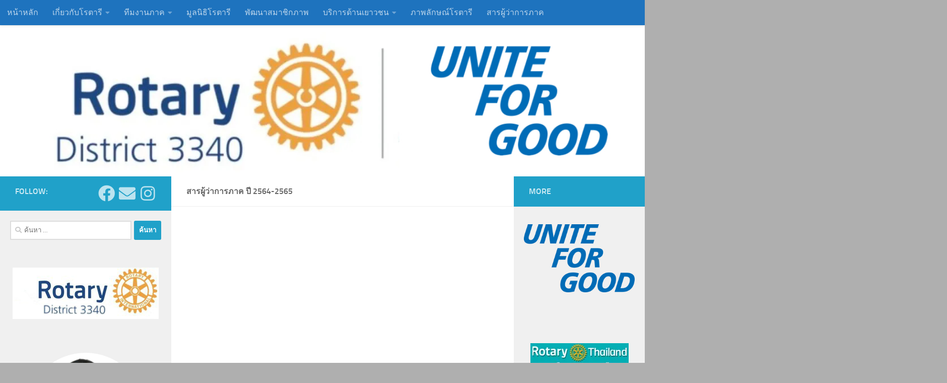

--- FILE ---
content_type: text/html; charset=UTF-8
request_url: https://rotaryd3340.org/%E0%B8%AA%E0%B8%B2%E0%B8%A3%E0%B8%9C%E0%B8%B9%E0%B9%89%E0%B8%A7%E0%B9%88%E0%B8%B2%E0%B8%81%E0%B8%B2%E0%B8%A3%E0%B8%A0%E0%B8%B2%E0%B8%84-%E0%B8%9B%E0%B8%B5-2563-2564-2/
body_size: 20994
content:
<!DOCTYPE html>
<html class="no-js" lang="th">
<head>
  <meta charset="UTF-8">
  <meta name="viewport" content="width=device-width, initial-scale=1.0">
  <link rel="profile" href="https://gmpg.org/xfn/11" />
  <link rel="pingback" href="https://rotaryd3340.org/xmlrpc.php">

  <title>สารผู้ว่าการภาค ปี 2564-2565 &#8211; Rotary District 3340 RI</title>
<meta name='robots' content='max-image-preview:large' />
<script>document.documentElement.className = document.documentElement.className.replace("no-js","js");</script>
<link rel='dns-prefetch' href='//s.w.org' />
<link rel='dns-prefetch' href='//v0.wordpress.com' />
<link rel='dns-prefetch' href='//i0.wp.com' />
<link rel='dns-prefetch' href='//i1.wp.com' />
<link rel='dns-prefetch' href='//i2.wp.com' />
<link rel="alternate" type="application/rss+xml" title="Rotary District 3340 RI &raquo; ฟีด" href="https://rotaryd3340.org/feed/" />
<script>
window._wpemojiSettings = {"baseUrl":"https:\/\/s.w.org\/images\/core\/emoji\/13.1.0\/72x72\/","ext":".png","svgUrl":"https:\/\/s.w.org\/images\/core\/emoji\/13.1.0\/svg\/","svgExt":".svg","source":{"concatemoji":"https:\/\/rotaryd3340.org\/wp-includes\/js\/wp-emoji-release.min.js?ver=5.9.12"}};
/*! This file is auto-generated */
!function(e,a,t){var n,r,o,i=a.createElement("canvas"),p=i.getContext&&i.getContext("2d");function s(e,t){var a=String.fromCharCode;p.clearRect(0,0,i.width,i.height),p.fillText(a.apply(this,e),0,0);e=i.toDataURL();return p.clearRect(0,0,i.width,i.height),p.fillText(a.apply(this,t),0,0),e===i.toDataURL()}function c(e){var t=a.createElement("script");t.src=e,t.defer=t.type="text/javascript",a.getElementsByTagName("head")[0].appendChild(t)}for(o=Array("flag","emoji"),t.supports={everything:!0,everythingExceptFlag:!0},r=0;r<o.length;r++)t.supports[o[r]]=function(e){if(!p||!p.fillText)return!1;switch(p.textBaseline="top",p.font="600 32px Arial",e){case"flag":return s([127987,65039,8205,9895,65039],[127987,65039,8203,9895,65039])?!1:!s([55356,56826,55356,56819],[55356,56826,8203,55356,56819])&&!s([55356,57332,56128,56423,56128,56418,56128,56421,56128,56430,56128,56423,56128,56447],[55356,57332,8203,56128,56423,8203,56128,56418,8203,56128,56421,8203,56128,56430,8203,56128,56423,8203,56128,56447]);case"emoji":return!s([10084,65039,8205,55357,56613],[10084,65039,8203,55357,56613])}return!1}(o[r]),t.supports.everything=t.supports.everything&&t.supports[o[r]],"flag"!==o[r]&&(t.supports.everythingExceptFlag=t.supports.everythingExceptFlag&&t.supports[o[r]]);t.supports.everythingExceptFlag=t.supports.everythingExceptFlag&&!t.supports.flag,t.DOMReady=!1,t.readyCallback=function(){t.DOMReady=!0},t.supports.everything||(n=function(){t.readyCallback()},a.addEventListener?(a.addEventListener("DOMContentLoaded",n,!1),e.addEventListener("load",n,!1)):(e.attachEvent("onload",n),a.attachEvent("onreadystatechange",function(){"complete"===a.readyState&&t.readyCallback()})),(n=t.source||{}).concatemoji?c(n.concatemoji):n.wpemoji&&n.twemoji&&(c(n.twemoji),c(n.wpemoji)))}(window,document,window._wpemojiSettings);
</script>
<style>
img.wp-smiley,
img.emoji {
	display: inline !important;
	border: none !important;
	box-shadow: none !important;
	height: 1em !important;
	width: 1em !important;
	margin: 0 0.07em !important;
	vertical-align: -0.1em !important;
	background: none !important;
	padding: 0 !important;
}
</style>
	<link rel='stylesheet' id='swhide_style-css'  href='https://rotaryd3340.org/wp-content/plugins/GooNaN-manage-site/style.css?ver=5.9.12' type='text/css' media='all' />
<link rel='stylesheet' id='wp-block-library-css'  href='https://rotaryd3340.org/wp-includes/css/dist/block-library/style.min.css?ver=5.9.12' type='text/css' media='all' />
<style id='wp-block-library-inline-css' type='text/css'>
.has-text-align-justify{text-align:justify;}
</style>
<link rel='stylesheet' id='mediaelement-css'  href='https://rotaryd3340.org/wp-includes/js/mediaelement/mediaelementplayer-legacy.min.css?ver=4.2.16' type='text/css' media='all' />
<link rel='stylesheet' id='wp-mediaelement-css'  href='https://rotaryd3340.org/wp-includes/js/mediaelement/wp-mediaelement.min.css?ver=5.9.12' type='text/css' media='all' />
<link rel='stylesheet' id='awsm-ead-public-css'  href='https://rotaryd3340.org/wp-content/plugins/embed-any-document/css/embed-public.min.css?ver=2.7.0' type='text/css' media='all' />
<style id='global-styles-inline-css' type='text/css'>
body{--wp--preset--color--black: #000000;--wp--preset--color--cyan-bluish-gray: #abb8c3;--wp--preset--color--white: #ffffff;--wp--preset--color--pale-pink: #f78da7;--wp--preset--color--vivid-red: #cf2e2e;--wp--preset--color--luminous-vivid-orange: #ff6900;--wp--preset--color--luminous-vivid-amber: #fcb900;--wp--preset--color--light-green-cyan: #7bdcb5;--wp--preset--color--vivid-green-cyan: #00d084;--wp--preset--color--pale-cyan-blue: #8ed1fc;--wp--preset--color--vivid-cyan-blue: #0693e3;--wp--preset--color--vivid-purple: #9b51e0;--wp--preset--gradient--vivid-cyan-blue-to-vivid-purple: linear-gradient(135deg,rgba(6,147,227,1) 0%,rgb(155,81,224) 100%);--wp--preset--gradient--light-green-cyan-to-vivid-green-cyan: linear-gradient(135deg,rgb(122,220,180) 0%,rgb(0,208,130) 100%);--wp--preset--gradient--luminous-vivid-amber-to-luminous-vivid-orange: linear-gradient(135deg,rgba(252,185,0,1) 0%,rgba(255,105,0,1) 100%);--wp--preset--gradient--luminous-vivid-orange-to-vivid-red: linear-gradient(135deg,rgba(255,105,0,1) 0%,rgb(207,46,46) 100%);--wp--preset--gradient--very-light-gray-to-cyan-bluish-gray: linear-gradient(135deg,rgb(238,238,238) 0%,rgb(169,184,195) 100%);--wp--preset--gradient--cool-to-warm-spectrum: linear-gradient(135deg,rgb(74,234,220) 0%,rgb(151,120,209) 20%,rgb(207,42,186) 40%,rgb(238,44,130) 60%,rgb(251,105,98) 80%,rgb(254,248,76) 100%);--wp--preset--gradient--blush-light-purple: linear-gradient(135deg,rgb(255,206,236) 0%,rgb(152,150,240) 100%);--wp--preset--gradient--blush-bordeaux: linear-gradient(135deg,rgb(254,205,165) 0%,rgb(254,45,45) 50%,rgb(107,0,62) 100%);--wp--preset--gradient--luminous-dusk: linear-gradient(135deg,rgb(255,203,112) 0%,rgb(199,81,192) 50%,rgb(65,88,208) 100%);--wp--preset--gradient--pale-ocean: linear-gradient(135deg,rgb(255,245,203) 0%,rgb(182,227,212) 50%,rgb(51,167,181) 100%);--wp--preset--gradient--electric-grass: linear-gradient(135deg,rgb(202,248,128) 0%,rgb(113,206,126) 100%);--wp--preset--gradient--midnight: linear-gradient(135deg,rgb(2,3,129) 0%,rgb(40,116,252) 100%);--wp--preset--duotone--dark-grayscale: url('#wp-duotone-dark-grayscale');--wp--preset--duotone--grayscale: url('#wp-duotone-grayscale');--wp--preset--duotone--purple-yellow: url('#wp-duotone-purple-yellow');--wp--preset--duotone--blue-red: url('#wp-duotone-blue-red');--wp--preset--duotone--midnight: url('#wp-duotone-midnight');--wp--preset--duotone--magenta-yellow: url('#wp-duotone-magenta-yellow');--wp--preset--duotone--purple-green: url('#wp-duotone-purple-green');--wp--preset--duotone--blue-orange: url('#wp-duotone-blue-orange');--wp--preset--font-size--small: 13px;--wp--preset--font-size--medium: 20px;--wp--preset--font-size--large: 36px;--wp--preset--font-size--x-large: 42px;}.has-black-color{color: var(--wp--preset--color--black) !important;}.has-cyan-bluish-gray-color{color: var(--wp--preset--color--cyan-bluish-gray) !important;}.has-white-color{color: var(--wp--preset--color--white) !important;}.has-pale-pink-color{color: var(--wp--preset--color--pale-pink) !important;}.has-vivid-red-color{color: var(--wp--preset--color--vivid-red) !important;}.has-luminous-vivid-orange-color{color: var(--wp--preset--color--luminous-vivid-orange) !important;}.has-luminous-vivid-amber-color{color: var(--wp--preset--color--luminous-vivid-amber) !important;}.has-light-green-cyan-color{color: var(--wp--preset--color--light-green-cyan) !important;}.has-vivid-green-cyan-color{color: var(--wp--preset--color--vivid-green-cyan) !important;}.has-pale-cyan-blue-color{color: var(--wp--preset--color--pale-cyan-blue) !important;}.has-vivid-cyan-blue-color{color: var(--wp--preset--color--vivid-cyan-blue) !important;}.has-vivid-purple-color{color: var(--wp--preset--color--vivid-purple) !important;}.has-black-background-color{background-color: var(--wp--preset--color--black) !important;}.has-cyan-bluish-gray-background-color{background-color: var(--wp--preset--color--cyan-bluish-gray) !important;}.has-white-background-color{background-color: var(--wp--preset--color--white) !important;}.has-pale-pink-background-color{background-color: var(--wp--preset--color--pale-pink) !important;}.has-vivid-red-background-color{background-color: var(--wp--preset--color--vivid-red) !important;}.has-luminous-vivid-orange-background-color{background-color: var(--wp--preset--color--luminous-vivid-orange) !important;}.has-luminous-vivid-amber-background-color{background-color: var(--wp--preset--color--luminous-vivid-amber) !important;}.has-light-green-cyan-background-color{background-color: var(--wp--preset--color--light-green-cyan) !important;}.has-vivid-green-cyan-background-color{background-color: var(--wp--preset--color--vivid-green-cyan) !important;}.has-pale-cyan-blue-background-color{background-color: var(--wp--preset--color--pale-cyan-blue) !important;}.has-vivid-cyan-blue-background-color{background-color: var(--wp--preset--color--vivid-cyan-blue) !important;}.has-vivid-purple-background-color{background-color: var(--wp--preset--color--vivid-purple) !important;}.has-black-border-color{border-color: var(--wp--preset--color--black) !important;}.has-cyan-bluish-gray-border-color{border-color: var(--wp--preset--color--cyan-bluish-gray) !important;}.has-white-border-color{border-color: var(--wp--preset--color--white) !important;}.has-pale-pink-border-color{border-color: var(--wp--preset--color--pale-pink) !important;}.has-vivid-red-border-color{border-color: var(--wp--preset--color--vivid-red) !important;}.has-luminous-vivid-orange-border-color{border-color: var(--wp--preset--color--luminous-vivid-orange) !important;}.has-luminous-vivid-amber-border-color{border-color: var(--wp--preset--color--luminous-vivid-amber) !important;}.has-light-green-cyan-border-color{border-color: var(--wp--preset--color--light-green-cyan) !important;}.has-vivid-green-cyan-border-color{border-color: var(--wp--preset--color--vivid-green-cyan) !important;}.has-pale-cyan-blue-border-color{border-color: var(--wp--preset--color--pale-cyan-blue) !important;}.has-vivid-cyan-blue-border-color{border-color: var(--wp--preset--color--vivid-cyan-blue) !important;}.has-vivid-purple-border-color{border-color: var(--wp--preset--color--vivid-purple) !important;}.has-vivid-cyan-blue-to-vivid-purple-gradient-background{background: var(--wp--preset--gradient--vivid-cyan-blue-to-vivid-purple) !important;}.has-light-green-cyan-to-vivid-green-cyan-gradient-background{background: var(--wp--preset--gradient--light-green-cyan-to-vivid-green-cyan) !important;}.has-luminous-vivid-amber-to-luminous-vivid-orange-gradient-background{background: var(--wp--preset--gradient--luminous-vivid-amber-to-luminous-vivid-orange) !important;}.has-luminous-vivid-orange-to-vivid-red-gradient-background{background: var(--wp--preset--gradient--luminous-vivid-orange-to-vivid-red) !important;}.has-very-light-gray-to-cyan-bluish-gray-gradient-background{background: var(--wp--preset--gradient--very-light-gray-to-cyan-bluish-gray) !important;}.has-cool-to-warm-spectrum-gradient-background{background: var(--wp--preset--gradient--cool-to-warm-spectrum) !important;}.has-blush-light-purple-gradient-background{background: var(--wp--preset--gradient--blush-light-purple) !important;}.has-blush-bordeaux-gradient-background{background: var(--wp--preset--gradient--blush-bordeaux) !important;}.has-luminous-dusk-gradient-background{background: var(--wp--preset--gradient--luminous-dusk) !important;}.has-pale-ocean-gradient-background{background: var(--wp--preset--gradient--pale-ocean) !important;}.has-electric-grass-gradient-background{background: var(--wp--preset--gradient--electric-grass) !important;}.has-midnight-gradient-background{background: var(--wp--preset--gradient--midnight) !important;}.has-small-font-size{font-size: var(--wp--preset--font-size--small) !important;}.has-medium-font-size{font-size: var(--wp--preset--font-size--medium) !important;}.has-large-font-size{font-size: var(--wp--preset--font-size--large) !important;}.has-x-large-font-size{font-size: var(--wp--preset--font-size--x-large) !important;}
</style>
<link rel='stylesheet' id='goonan_popup_css-css'  href='https://rotaryd3340.org/wp-content/plugins/GooNaN-img-popup/css/hs_rsp_popup.min.css?ver=5.9.12' type='text/css' media='all' />
<link rel='stylesheet' id='amo-team-showcase-css'  href='https://rotaryd3340.org/wp-content/plugins/amo-team-showcase/public/css/amo-team-showcase-public.css?ver=1.1.4' type='text/css' media='all' />
<link rel='stylesheet' id='wpos-slick-style-css'  href='https://rotaryd3340.org/wp-content/plugins/blog-designer-for-post-and-widget/assets/css/slick.css?ver=2.2.2' type='text/css' media='all' />
<link rel='stylesheet' id='bdpw-public-css-css'  href='https://rotaryd3340.org/wp-content/plugins/blog-designer-for-post-and-widget/assets/css/bdpw-public.css?ver=2.2.2' type='text/css' media='all' />
<link rel='stylesheet' id='s_pdf_styles-css'  href='https://rotaryd3340.org/wp-content/plugins/simple-pdf-viewer/css/style.css?ver=5.9.12' type='text/css' media='all' />
<link rel='stylesheet' id='dashicons-css'  href='https://rotaryd3340.org/wp-includes/css/dashicons.min.css?ver=5.9.12' type='text/css' media='all' />
<link rel='stylesheet' id='hueman-main-style-css'  href='https://rotaryd3340.org/wp-content/themes/hueman/assets/front/css/main.min.css?ver=3.7.11' type='text/css' media='all' />
<style id='hueman-main-style-inline-css' type='text/css'>
body { font-size:1.00rem; }@media only screen and (min-width: 720px) {
        .nav > li { font-size:1.00rem; }
      }.sidebar .widget { padding-left: 20px; padding-right: 20px; padding-top: 20px; }::selection { background-color: #20a1c9; }
::-moz-selection { background-color: #20a1c9; }a,a>span.hu-external::after,.themeform label .required,#flexslider-featured .flex-direction-nav .flex-next:hover,#flexslider-featured .flex-direction-nav .flex-prev:hover,.post-hover:hover .post-title a,.post-title a:hover,.sidebar.s1 .post-nav li a:hover i,.content .post-nav li a:hover i,.post-related a:hover,.sidebar.s1 .widget_rss ul li a,#footer .widget_rss ul li a,.sidebar.s1 .widget_calendar a,#footer .widget_calendar a,.sidebar.s1 .alx-tab .tab-item-category a,.sidebar.s1 .alx-posts .post-item-category a,.sidebar.s1 .alx-tab li:hover .tab-item-title a,.sidebar.s1 .alx-tab li:hover .tab-item-comment a,.sidebar.s1 .alx-posts li:hover .post-item-title a,#footer .alx-tab .tab-item-category a,#footer .alx-posts .post-item-category a,#footer .alx-tab li:hover .tab-item-title a,#footer .alx-tab li:hover .tab-item-comment a,#footer .alx-posts li:hover .post-item-title a,.comment-tabs li.active a,.comment-awaiting-moderation,.child-menu a:hover,.child-menu .current_page_item > a,.wp-pagenavi a{ color: #20a1c9; }input[type="submit"],.themeform button[type="submit"],.sidebar.s1 .sidebar-top,.sidebar.s1 .sidebar-toggle,#flexslider-featured .flex-control-nav li a.flex-active,.post-tags a:hover,.sidebar.s1 .widget_calendar caption,#footer .widget_calendar caption,.author-bio .bio-avatar:after,.commentlist li.bypostauthor > .comment-body:after,.commentlist li.comment-author-admin > .comment-body:after{ background-color: #20a1c9; }.post-format .format-container { border-color: #20a1c9; }.sidebar.s1 .alx-tabs-nav li.active a,#footer .alx-tabs-nav li.active a,.comment-tabs li.active a,.wp-pagenavi a:hover,.wp-pagenavi a:active,.wp-pagenavi span.current{ border-bottom-color: #20a1c9!important; }.sidebar.s2 .post-nav li a:hover i,
.sidebar.s2 .widget_rss ul li a,
.sidebar.s2 .widget_calendar a,
.sidebar.s2 .alx-tab .tab-item-category a,
.sidebar.s2 .alx-posts .post-item-category a,
.sidebar.s2 .alx-tab li:hover .tab-item-title a,
.sidebar.s2 .alx-tab li:hover .tab-item-comment a,
.sidebar.s2 .alx-posts li:hover .post-item-title a { color: #20a1c9; }
.sidebar.s2 .sidebar-top,.sidebar.s2 .sidebar-toggle,.post-comments,.jp-play-bar,.jp-volume-bar-value,.sidebar.s2 .widget_calendar caption{ background-color: #20a1c9; }.sidebar.s2 .alx-tabs-nav li.active a { border-bottom-color: #20a1c9; }
.post-comments::before { border-right-color: #20a1c9; }
      .search-expand,
              #nav-topbar.nav-container { background-color: #1e73be}@media only screen and (min-width: 720px) {
                #nav-topbar .nav ul { background-color: #1e73be; }
              }.is-scrolled #header .nav-container.desktop-sticky,
              .is-scrolled #header .search-expand { background-color: #1e73be; background-color: rgba(30,115,190,0.90) }.is-scrolled .topbar-transparent #nav-topbar.desktop-sticky .nav ul { background-color: #1e73be; background-color: rgba(30,115,190,0.95) }#header { background-color: #dbe8ff; }
@media only screen and (min-width: 720px) {
  #nav-header .nav ul { background-color: #dbe8ff; }
}
        #header #nav-mobile { background-color: #1e73be; }.is-scrolled #header #nav-mobile { background-color: #1e73be; background-color: rgba(30,115,190,0.90) }#nav-header.nav-container, #main-header-search .search-expand { background-color: #1e73be; }
@media only screen and (min-width: 720px) {
  #nav-header .nav ul { background-color: #1e73be; }
}
        .site-title a img { max-height: 70px; }body { background-color: #afafaf; }
</style>
<link rel='stylesheet' id='hueman-font-awesome-css'  href='https://rotaryd3340.org/wp-content/themes/hueman/assets/front/css/font-awesome.min.css?ver=3.7.11' type='text/css' media='all' />
<link rel='stylesheet' id='popup-maker-site-css'  href='//rotaryd3340.org/wp-content/uploads/pum/pum-site-styles-1.css?generated=1626407262&#038;ver=1.16.2' type='text/css' media='all' />
<link rel='stylesheet' id='tmm-css'  href='https://rotaryd3340.org/wp-content/plugins/team-members/inc/css/tmm_style.css?ver=5.9.12' type='text/css' media='all' />
<link rel='stylesheet' id='jetpack_css-css'  href='https://rotaryd3340.org/wp-content/plugins/jetpack/css/jetpack.css?ver=10.1.2' type='text/css' media='all' />
<!--n2css--><script src='https://rotaryd3340.org/wp-includes/js/jquery/jquery.min.js?ver=3.6.0' id='jquery-core-js'></script>
<script src='https://rotaryd3340.org/wp-includes/js/jquery/jquery-migrate.min.js?ver=3.3.2' id='jquery-migrate-js'></script>
<script src='https://rotaryd3340.org/wp-content/plugins/GooNaN-img-popup/js/hs_rsp_popup.min.js?ver=5.9.12' id='goonan_popup_js-js'></script>
<script src='https://rotaryd3340.org/wp-content/plugins/simple-pdf-viewer/js/main.js?ver=5.9.12' id='s_pdf_scripts-js'></script>
<link rel="https://api.w.org/" href="https://rotaryd3340.org/wp-json/" /><link rel="alternate" type="application/json" href="https://rotaryd3340.org/wp-json/wp/v2/pages/1776" /><link rel="EditURI" type="application/rsd+xml" title="RSD" href="https://rotaryd3340.org/xmlrpc.php?rsd" />
<link rel="wlwmanifest" type="application/wlwmanifest+xml" href="https://rotaryd3340.org/wp-includes/wlwmanifest.xml" /> 
<meta name="generator" content="WordPress 5.9.12" />
<link rel="canonical" href="https://rotaryd3340.org/%e0%b8%aa%e0%b8%b2%e0%b8%a3%e0%b8%9c%e0%b8%b9%e0%b9%89%e0%b8%a7%e0%b9%88%e0%b8%b2%e0%b8%81%e0%b8%b2%e0%b8%a3%e0%b8%a0%e0%b8%b2%e0%b8%84-%e0%b8%9b%e0%b8%b5-2563-2564-2/" />
<link rel='shortlink' href='https://wp.me/P9ZfTY-sE' />
<link rel="alternate" type="application/json+oembed" href="https://rotaryd3340.org/wp-json/oembed/1.0/embed?url=https%3A%2F%2Frotaryd3340.org%2F%25e0%25b8%25aa%25e0%25b8%25b2%25e0%25b8%25a3%25e0%25b8%259c%25e0%25b8%25b9%25e0%25b9%2589%25e0%25b8%25a7%25e0%25b9%2588%25e0%25b8%25b2%25e0%25b8%2581%25e0%25b8%25b2%25e0%25b8%25a3%25e0%25b8%25a0%25e0%25b8%25b2%25e0%25b8%2584-%25e0%25b8%259b%25e0%25b8%25b5-2563-2564-2%2F" />
<link rel="alternate" type="text/xml+oembed" href="https://rotaryd3340.org/wp-json/oembed/1.0/embed?url=https%3A%2F%2Frotaryd3340.org%2F%25e0%25b8%25aa%25e0%25b8%25b2%25e0%25b8%25a3%25e0%25b8%259c%25e0%25b8%25b9%25e0%25b9%2589%25e0%25b8%25a7%25e0%25b9%2588%25e0%25b8%25b2%25e0%25b8%2581%25e0%25b8%25b2%25e0%25b8%25a3%25e0%25b8%25a0%25e0%25b8%25b2%25e0%25b8%2584-%25e0%25b8%259b%25e0%25b8%25b5-2563-2564-2%2F&#038;format=xml" />
		 <script>
		   "use strict";
		   var amoTeamVars                      = {};
		   amoTeamVars.teamSC                   = [];
		   amoTeamVars.memberSC                 = [];
		   amoTeamVars[ 'panel-alt-scroll' ]    = 0;
		   amoTeamVars[ 'thumbs-clear-events' ] = 1;
		 </script><style type='text/css'>img#wpstats{display:none}</style>
		    <link rel="preload" as="font" type="font/woff2" href="https://rotaryd3340.org/wp-content/themes/hueman/assets/front/webfonts/fa-brands-400.woff2?v=5.15.2" crossorigin="anonymous"/>
    <link rel="preload" as="font" type="font/woff2" href="https://rotaryd3340.org/wp-content/themes/hueman/assets/front/webfonts/fa-regular-400.woff2?v=5.15.2" crossorigin="anonymous"/>
    <link rel="preload" as="font" type="font/woff2" href="https://rotaryd3340.org/wp-content/themes/hueman/assets/front/webfonts/fa-solid-900.woff2?v=5.15.2" crossorigin="anonymous"/>
  <link rel="preload" as="font" type="font/woff" href="https://rotaryd3340.org/wp-content/themes/hueman/assets/front/fonts/titillium-light-webfont.woff" crossorigin="anonymous"/>
<link rel="preload" as="font" type="font/woff" href="https://rotaryd3340.org/wp-content/themes/hueman/assets/front/fonts/titillium-lightitalic-webfont.woff" crossorigin="anonymous"/>
<link rel="preload" as="font" type="font/woff" href="https://rotaryd3340.org/wp-content/themes/hueman/assets/front/fonts/titillium-regular-webfont.woff" crossorigin="anonymous"/>
<link rel="preload" as="font" type="font/woff" href="https://rotaryd3340.org/wp-content/themes/hueman/assets/front/fonts/titillium-regularitalic-webfont.woff" crossorigin="anonymous"/>
<link rel="preload" as="font" type="font/woff" href="https://rotaryd3340.org/wp-content/themes/hueman/assets/front/fonts/titillium-semibold-webfont.woff" crossorigin="anonymous"/>
<style type="text/css">
  /*  base : fonts
/* ------------------------------------ */
body { font-family: "Titillium", Arial, sans-serif; }
@font-face {
  font-family: 'Titillium';
  src: url('https://rotaryd3340.org/wp-content/themes/hueman/assets/front/fonts/titillium-light-webfont.eot');
  src: url('https://rotaryd3340.org/wp-content/themes/hueman/assets/front/fonts/titillium-light-webfont.svg#titillium-light-webfont') format('svg'),
     url('https://rotaryd3340.org/wp-content/themes/hueman/assets/front/fonts/titillium-light-webfont.eot?#iefix') format('embedded-opentype'),
     url('https://rotaryd3340.org/wp-content/themes/hueman/assets/front/fonts/titillium-light-webfont.woff') format('woff'),
     url('https://rotaryd3340.org/wp-content/themes/hueman/assets/front/fonts/titillium-light-webfont.ttf') format('truetype');
  font-weight: 300;
  font-style: normal;
}
@font-face {
  font-family: 'Titillium';
  src: url('https://rotaryd3340.org/wp-content/themes/hueman/assets/front/fonts/titillium-lightitalic-webfont.eot');
  src: url('https://rotaryd3340.org/wp-content/themes/hueman/assets/front/fonts/titillium-lightitalic-webfont.svg#titillium-lightitalic-webfont') format('svg'),
     url('https://rotaryd3340.org/wp-content/themes/hueman/assets/front/fonts/titillium-lightitalic-webfont.eot?#iefix') format('embedded-opentype'),
     url('https://rotaryd3340.org/wp-content/themes/hueman/assets/front/fonts/titillium-lightitalic-webfont.woff') format('woff'),
     url('https://rotaryd3340.org/wp-content/themes/hueman/assets/front/fonts/titillium-lightitalic-webfont.ttf') format('truetype');
  font-weight: 300;
  font-style: italic;
}
@font-face {
  font-family: 'Titillium';
  src: url('https://rotaryd3340.org/wp-content/themes/hueman/assets/front/fonts/titillium-regular-webfont.eot');
  src: url('https://rotaryd3340.org/wp-content/themes/hueman/assets/front/fonts/titillium-regular-webfont.svg#titillium-regular-webfont') format('svg'),
     url('https://rotaryd3340.org/wp-content/themes/hueman/assets/front/fonts/titillium-regular-webfont.eot?#iefix') format('embedded-opentype'),
     url('https://rotaryd3340.org/wp-content/themes/hueman/assets/front/fonts/titillium-regular-webfont.woff') format('woff'),
     url('https://rotaryd3340.org/wp-content/themes/hueman/assets/front/fonts/titillium-regular-webfont.ttf') format('truetype');
  font-weight: 400;
  font-style: normal;
}
@font-face {
  font-family: 'Titillium';
  src: url('https://rotaryd3340.org/wp-content/themes/hueman/assets/front/fonts/titillium-regularitalic-webfont.eot');
  src: url('https://rotaryd3340.org/wp-content/themes/hueman/assets/front/fonts/titillium-regularitalic-webfont.svg#titillium-regular-webfont') format('svg'),
     url('https://rotaryd3340.org/wp-content/themes/hueman/assets/front/fonts/titillium-regularitalic-webfont.eot?#iefix') format('embedded-opentype'),
     url('https://rotaryd3340.org/wp-content/themes/hueman/assets/front/fonts/titillium-regularitalic-webfont.woff') format('woff'),
     url('https://rotaryd3340.org/wp-content/themes/hueman/assets/front/fonts/titillium-regularitalic-webfont.ttf') format('truetype');
  font-weight: 400;
  font-style: italic;
}
@font-face {
    font-family: 'Titillium';
    src: url('https://rotaryd3340.org/wp-content/themes/hueman/assets/front/fonts/titillium-semibold-webfont.eot');
    src: url('https://rotaryd3340.org/wp-content/themes/hueman/assets/front/fonts/titillium-semibold-webfont.svg#titillium-semibold-webfont') format('svg'),
         url('https://rotaryd3340.org/wp-content/themes/hueman/assets/front/fonts/titillium-semibold-webfont.eot?#iefix') format('embedded-opentype'),
         url('https://rotaryd3340.org/wp-content/themes/hueman/assets/front/fonts/titillium-semibold-webfont.woff') format('woff'),
         url('https://rotaryd3340.org/wp-content/themes/hueman/assets/front/fonts/titillium-semibold-webfont.ttf') format('truetype');
  font-weight: 600;
  font-style: normal;
}
</style>
  <!--[if lt IE 9]>
<script src="https://rotaryd3340.org/wp-content/themes/hueman/assets/front/js/ie/html5shiv-printshiv.min.js"></script>
<script src="https://rotaryd3340.org/wp-content/themes/hueman/assets/front/js/ie/selectivizr.js"></script>
<![endif]-->
			<style type="text/css">
				/* If html does not have either class, do not show lazy loaded images. */
				html:not( .jetpack-lazy-images-js-enabled ):not( .js ) .jetpack-lazy-image {
					display: none;
				}
			</style>
			<script>
				document.documentElement.classList.add(
					'jetpack-lazy-images-js-enabled'
				);
			</script>
		
<!-- Jetpack Open Graph Tags -->
<meta property="og:type" content="article" />
<meta property="og:title" content="สารผู้ว่าการภาค ปี 2564-2565" />
<meta property="og:url" content="https://rotaryd3340.org/%e0%b8%aa%e0%b8%b2%e0%b8%a3%e0%b8%9c%e0%b8%b9%e0%b9%89%e0%b8%a7%e0%b9%88%e0%b8%b2%e0%b8%81%e0%b8%b2%e0%b8%a3%e0%b8%a0%e0%b8%b2%e0%b8%84-%e0%b8%9b%e0%b8%b5-2563-2564-2/" />
<meta property="og:description" content="&nbsp;" />
<meta property="article:published_time" content="2021-09-07T05:16:30+00:00" />
<meta property="article:modified_time" content="2022-01-10T01:51:20+00:00" />
<meta property="og:site_name" content="Rotary District 3340 RI" />
<meta property="og:image" content="https://rotaryd3340.org/wp-content/uploads/2021/09/à¸ªà¸²à¸£à¸à¸¹à¹à¸§à¹à¸²à¸à¸²à¸£à¸ à¸²à¸-64-65-1.png" />
<meta property="og:image:width" content="300" />
<meta property="og:image:height" content="411" />
<meta property="og:locale" content="th_TH" />
<meta name="twitter:text:title" content="สารผู้ว่าการภาค ปี 2564-2565" />
<meta name="twitter:image" content="https://rotaryd3340.org/wp-content/uploads/2021/09/à¸ªà¸²à¸£à¸à¸¹à¹à¸§à¹à¸²à¸à¸²à¸£à¸ à¸²à¸-64-65-1.png?w=640" />
<meta name="twitter:card" content="summary_large_image" />

<!-- End Jetpack Open Graph Tags -->
<link rel="icon" href="https://i1.wp.com/rotaryd3340.org/wp-content/uploads/2018/06/cropped-1527042829578-8.jpg?fit=32%2C32&#038;ssl=1" sizes="32x32" />
<link rel="icon" href="https://i1.wp.com/rotaryd3340.org/wp-content/uploads/2018/06/cropped-1527042829578-8.jpg?fit=192%2C192&#038;ssl=1" sizes="192x192" />
<link rel="apple-touch-icon" href="https://i1.wp.com/rotaryd3340.org/wp-content/uploads/2018/06/cropped-1527042829578-8.jpg?fit=180%2C180&#038;ssl=1" />
<meta name="msapplication-TileImage" content="https://i1.wp.com/rotaryd3340.org/wp-content/uploads/2018/06/cropped-1527042829578-8.jpg?fit=270%2C270&#038;ssl=1" />
<style type="text/css" id="wp-custom-css"></style><style type="text/css">/** Mega Menu CSS: fs **/</style>
</head>

<body class="page-template-default page page-id-1776 wp-embed-responsive col-3cm boxed topbar-enabled header-desktop-sticky header-mobile-sticky hueman-3-7-11 chrome">
<svg xmlns="http://www.w3.org/2000/svg" viewBox="0 0 0 0" width="0" height="0" focusable="false" role="none" style="visibility: hidden; position: absolute; left: -9999px; overflow: hidden;" ><defs><filter id="wp-duotone-dark-grayscale"><feColorMatrix color-interpolation-filters="sRGB" type="matrix" values=" .299 .587 .114 0 0 .299 .587 .114 0 0 .299 .587 .114 0 0 .299 .587 .114 0 0 " /><feComponentTransfer color-interpolation-filters="sRGB" ><feFuncR type="table" tableValues="0 0.49803921568627" /><feFuncG type="table" tableValues="0 0.49803921568627" /><feFuncB type="table" tableValues="0 0.49803921568627" /><feFuncA type="table" tableValues="1 1" /></feComponentTransfer><feComposite in2="SourceGraphic" operator="in" /></filter></defs></svg><svg xmlns="http://www.w3.org/2000/svg" viewBox="0 0 0 0" width="0" height="0" focusable="false" role="none" style="visibility: hidden; position: absolute; left: -9999px; overflow: hidden;" ><defs><filter id="wp-duotone-grayscale"><feColorMatrix color-interpolation-filters="sRGB" type="matrix" values=" .299 .587 .114 0 0 .299 .587 .114 0 0 .299 .587 .114 0 0 .299 .587 .114 0 0 " /><feComponentTransfer color-interpolation-filters="sRGB" ><feFuncR type="table" tableValues="0 1" /><feFuncG type="table" tableValues="0 1" /><feFuncB type="table" tableValues="0 1" /><feFuncA type="table" tableValues="1 1" /></feComponentTransfer><feComposite in2="SourceGraphic" operator="in" /></filter></defs></svg><svg xmlns="http://www.w3.org/2000/svg" viewBox="0 0 0 0" width="0" height="0" focusable="false" role="none" style="visibility: hidden; position: absolute; left: -9999px; overflow: hidden;" ><defs><filter id="wp-duotone-purple-yellow"><feColorMatrix color-interpolation-filters="sRGB" type="matrix" values=" .299 .587 .114 0 0 .299 .587 .114 0 0 .299 .587 .114 0 0 .299 .587 .114 0 0 " /><feComponentTransfer color-interpolation-filters="sRGB" ><feFuncR type="table" tableValues="0.54901960784314 0.98823529411765" /><feFuncG type="table" tableValues="0 1" /><feFuncB type="table" tableValues="0.71764705882353 0.25490196078431" /><feFuncA type="table" tableValues="1 1" /></feComponentTransfer><feComposite in2="SourceGraphic" operator="in" /></filter></defs></svg><svg xmlns="http://www.w3.org/2000/svg" viewBox="0 0 0 0" width="0" height="0" focusable="false" role="none" style="visibility: hidden; position: absolute; left: -9999px; overflow: hidden;" ><defs><filter id="wp-duotone-blue-red"><feColorMatrix color-interpolation-filters="sRGB" type="matrix" values=" .299 .587 .114 0 0 .299 .587 .114 0 0 .299 .587 .114 0 0 .299 .587 .114 0 0 " /><feComponentTransfer color-interpolation-filters="sRGB" ><feFuncR type="table" tableValues="0 1" /><feFuncG type="table" tableValues="0 0.27843137254902" /><feFuncB type="table" tableValues="0.5921568627451 0.27843137254902" /><feFuncA type="table" tableValues="1 1" /></feComponentTransfer><feComposite in2="SourceGraphic" operator="in" /></filter></defs></svg><svg xmlns="http://www.w3.org/2000/svg" viewBox="0 0 0 0" width="0" height="0" focusable="false" role="none" style="visibility: hidden; position: absolute; left: -9999px; overflow: hidden;" ><defs><filter id="wp-duotone-midnight"><feColorMatrix color-interpolation-filters="sRGB" type="matrix" values=" .299 .587 .114 0 0 .299 .587 .114 0 0 .299 .587 .114 0 0 .299 .587 .114 0 0 " /><feComponentTransfer color-interpolation-filters="sRGB" ><feFuncR type="table" tableValues="0 0" /><feFuncG type="table" tableValues="0 0.64705882352941" /><feFuncB type="table" tableValues="0 1" /><feFuncA type="table" tableValues="1 1" /></feComponentTransfer><feComposite in2="SourceGraphic" operator="in" /></filter></defs></svg><svg xmlns="http://www.w3.org/2000/svg" viewBox="0 0 0 0" width="0" height="0" focusable="false" role="none" style="visibility: hidden; position: absolute; left: -9999px; overflow: hidden;" ><defs><filter id="wp-duotone-magenta-yellow"><feColorMatrix color-interpolation-filters="sRGB" type="matrix" values=" .299 .587 .114 0 0 .299 .587 .114 0 0 .299 .587 .114 0 0 .299 .587 .114 0 0 " /><feComponentTransfer color-interpolation-filters="sRGB" ><feFuncR type="table" tableValues="0.78039215686275 1" /><feFuncG type="table" tableValues="0 0.94901960784314" /><feFuncB type="table" tableValues="0.35294117647059 0.47058823529412" /><feFuncA type="table" tableValues="1 1" /></feComponentTransfer><feComposite in2="SourceGraphic" operator="in" /></filter></defs></svg><svg xmlns="http://www.w3.org/2000/svg" viewBox="0 0 0 0" width="0" height="0" focusable="false" role="none" style="visibility: hidden; position: absolute; left: -9999px; overflow: hidden;" ><defs><filter id="wp-duotone-purple-green"><feColorMatrix color-interpolation-filters="sRGB" type="matrix" values=" .299 .587 .114 0 0 .299 .587 .114 0 0 .299 .587 .114 0 0 .299 .587 .114 0 0 " /><feComponentTransfer color-interpolation-filters="sRGB" ><feFuncR type="table" tableValues="0.65098039215686 0.40392156862745" /><feFuncG type="table" tableValues="0 1" /><feFuncB type="table" tableValues="0.44705882352941 0.4" /><feFuncA type="table" tableValues="1 1" /></feComponentTransfer><feComposite in2="SourceGraphic" operator="in" /></filter></defs></svg><svg xmlns="http://www.w3.org/2000/svg" viewBox="0 0 0 0" width="0" height="0" focusable="false" role="none" style="visibility: hidden; position: absolute; left: -9999px; overflow: hidden;" ><defs><filter id="wp-duotone-blue-orange"><feColorMatrix color-interpolation-filters="sRGB" type="matrix" values=" .299 .587 .114 0 0 .299 .587 .114 0 0 .299 .587 .114 0 0 .299 .587 .114 0 0 " /><feComponentTransfer color-interpolation-filters="sRGB" ><feFuncR type="table" tableValues="0.098039215686275 1" /><feFuncG type="table" tableValues="0 0.66274509803922" /><feFuncB type="table" tableValues="0.84705882352941 0.41960784313725" /><feFuncA type="table" tableValues="1 1" /></feComponentTransfer><feComposite in2="SourceGraphic" operator="in" /></filter></defs></svg><div id="wrapper">
  <a class="screen-reader-text skip-link" href="#content">Skip to content</a>
  
  <header id="header" class="specific-mobile-menu-on one-mobile-menu mobile_menu  header-ads-mobile topbar-transparent has-header-img">
        <nav class="nav-container group mobile-menu mobile-sticky " id="nav-mobile" data-menu-id="header-1">
  <div class="mobile-title-logo-in-header"></div>
        
                    <!-- <div class="ham__navbar-toggler collapsed" aria-expanded="false">
          <div class="ham__navbar-span-wrapper">
            <span class="ham-toggler-menu__span"></span>
          </div>
        </div> -->
        <button class="ham__navbar-toggler-two collapsed" title="Menu" aria-expanded="false">
          <span class="ham__navbar-span-wrapper">
            <span class="line line-1"></span>
            <span class="line line-2"></span>
            <span class="line line-3"></span>
          </span>
        </button>
            
      <div class="nav-text"></div>
      <div class="nav-wrap container">
                  <ul class="nav container-inner group mobile-search">
                            <li>
                  <form role="search" method="get" class="search-form" action="https://rotaryd3340.org/">
				<label>
					<span class="screen-reader-text">ค้นหาสำหรับ:</span>
					<input type="search" class="search-field" placeholder="ค้นหา &hellip;" value="" name="s" />
				</label>
				<input type="submit" class="search-submit" value="ค้นหา" />
			</form>                </li>
                      </ul>
                <ul id="menu-%e0%b9%80%e0%b8%a1%e0%b8%99%e0%b8%b9%e0%b8%ab%e0%b8%a5%e0%b8%b1%e0%b8%81%e0%b9%82%e0%b8%a3%e0%b8%95%e0%b8%b2%e0%b8%a3%e0%b8%b53340" class="nav container-inner group"><li id="menu-item-310" class="menu-item menu-item-type-post_type menu-item-object-page menu-item-home menu-item-310"><a href="https://rotaryd3340.org/">หน้าหลัก</a></li>
<li id="menu-item-115" class="menu-item menu-item-type-custom menu-item-object-custom menu-item-has-children menu-item-115"><a href="#">เกี่ยวกับโรตารี</a>
<ul class="sub-menu">
	<li id="menu-item-117" class="menu-item menu-item-type-post_type menu-item-object-page menu-item-117"><a href="https://rotaryd3340.org/%e0%b8%9c%e0%b8%b9%e0%b9%89%e0%b9%83%e0%b8%ab%e0%b9%89%e0%b8%81%e0%b8%b3%e0%b9%80%e0%b8%99%e0%b8%b4%e0%b8%94%e0%b9%82%e0%b8%a3%e0%b8%95%e0%b8%b2%e0%b8%a3%e0%b8%b5/">ผู้ให้กำเนิดโรตารี</a></li>
	<li id="menu-item-430" class="menu-item menu-item-type-taxonomy menu-item-object-category menu-item-430"><a href="https://rotaryd3340.org/category/%e0%b8%9b%e0%b8%a3%e0%b8%b0%e0%b8%98%e0%b8%b2%e0%b8%99%e0%b9%82%e0%b8%a3%e0%b8%95%e0%b8%b2%e0%b8%a3%e0%b8%b5%e0%b8%aa%e0%b8%b2%e0%b8%81%e0%b8%a5/">ประธานโรตารีสากล</a></li>
	<li id="menu-item-375" class="menu-item menu-item-type-post_type menu-item-object-page menu-item-375"><a href="https://rotaryd3340.org/%e0%b8%81%e0%b8%b2%e0%b8%a3%e0%b8%9b%e0%b8%a3%e0%b8%b0%e0%b8%8a%e0%b8%b8%e0%b8%a1%e0%b8%aa%e0%b9%82%e0%b8%a1%e0%b8%aa%e0%b8%a3/">การประชุมสโมสร</a></li>
	<li id="menu-item-563" class="menu-item menu-item-type-post_type menu-item-object-page menu-item-563"><a href="https://rotaryd3340.org/%e0%b8%95%e0%b8%b2%e0%b8%a3%e0%b8%b2%e0%b8%87%e0%b8%81%e0%b8%b2%e0%b8%a3%e0%b9%80%e0%b8%a2%e0%b8%b5%e0%b9%88%e0%b8%a2%e0%b8%a1%e0%b8%aa%e0%b9%82%e0%b8%a1%e0%b8%aa%e0%b8%a3%e0%b8%a0%e0%b8%b2%e0%b8%84-3/">ตารางการเยี่ยมสโมสรภาค 3340</a></li>
</ul>
</li>
<li id="menu-item-118" class="menu-item menu-item-type-custom menu-item-object-custom menu-item-has-children menu-item-118"><a href="#">ทีมงานภาค</a>
<ul class="sub-menu">
	<li id="menu-item-122" class="menu-item menu-item-type-post_type menu-item-object-page menu-item-122"><a href="https://rotaryd3340.org/%e0%b8%aa%e0%b8%a0%e0%b8%b2%e0%b8%ad%e0%b8%94%e0%b8%b5%e0%b8%95%e0%b8%9c%e0%b8%b9%e0%b9%89%e0%b8%a7%e0%b9%88%e0%b8%b2%e0%b8%81%e0%b8%b2%e0%b8%a3%e0%b8%a0%e0%b8%b2%e0%b8%84/">สภาอดีตผู้ว่าการภาค</a></li>
	<li id="menu-item-411" class="menu-item menu-item-type-taxonomy menu-item-object-category menu-item-411"><a href="https://rotaryd3340.org/category/%e0%b8%9b%e0%b8%a3%e0%b8%b0%e0%b8%a7%e0%b8%b1%e0%b8%95%e0%b8%b4%e0%b8%9c%e0%b8%b9%e0%b9%89%e0%b8%a7%e0%b9%88%e0%b8%b2%e0%b8%81%e0%b8%b2%e0%b8%a3%e0%b8%a0%e0%b8%b2%e0%b8%84/">ประวัติผู้ว่าการภาค</a></li>
	<li id="menu-item-120" class="menu-item menu-item-type-post_type menu-item-object-page menu-item-120"><a href="https://rotaryd3340.org/%e0%b8%9c%e0%b8%b9%e0%b9%89%e0%b8%8a%e0%b9%88%e0%b8%a7%e0%b8%a2%e0%b8%9c%e0%b8%b9%e0%b9%89%e0%b8%a7%e0%b9%88%e0%b8%b2%e0%b8%81%e0%b8%b2%e0%b8%a3%e0%b8%a0%e0%b8%b2%e0%b8%84/">ผู้ช่วยผู้ว่าการภาคและนายกสโมสร</a></li>
	<li id="menu-item-1829" class="menu-item menu-item-type-post_type menu-item-object-page menu-item-1829"><a href="https://rotaryd3340.org/directory-2565-2566/">DIRECTORY</a></li>
	<li id="menu-item-286" class="menu-item menu-item-type-post_type menu-item-object-page menu-item-286"><a href="https://rotaryd3340.org/%e0%b8%a3%e0%b8%b2%e0%b8%a2%e0%b8%87%e0%b8%b2%e0%b8%99%e0%b8%81%e0%b8%b2%e0%b8%a3%e0%b8%9b%e0%b8%a3%e0%b8%b0%e0%b8%8a%e0%b8%b8%e0%b8%a1%e0%b8%aa%e0%b8%a0%e0%b8%b2%e0%b8%ad%e0%b8%94%e0%b8%b5%e0%b8%95/">รายงานการประชุมสภาอดีตผู้ว่าการภาค3340</a></li>
	<li id="menu-item-287" class="menu-item menu-item-type-post_type menu-item-object-page menu-item-287"><a href="https://rotaryd3340.org/%e0%b8%81%e0%b8%b2%e0%b8%a3%e0%b9%80%e0%b8%87%e0%b8%b4%e0%b8%99%e0%b8%a0%e0%b8%b2%e0%b8%843340/">การเงินภาค3340</a></li>
</ul>
</li>
<li id="menu-item-123" class="menu-item menu-item-type-custom menu-item-object-custom menu-item-123"><a href="/foundation/">มูลนิธิโรตารี</a></li>
<li id="menu-item-124" class="menu-item menu-item-type-custom menu-item-object-custom menu-item-124"><a href="/development/">พัฒนาสมาชิกภาพ</a></li>
<li id="menu-item-125" class="menu-item menu-item-type-custom menu-item-object-custom menu-item-has-children menu-item-125"><a href="#">บริการด้านเยาวชน</a>
<ul class="sub-menu">
	<li id="menu-item-126" class="menu-item menu-item-type-custom menu-item-object-custom menu-item-126"><a href="/ye/">YE</a></li>
	<li id="menu-item-900" class="menu-item menu-item-type-custom menu-item-object-custom menu-item-900"><a href="/rotaract/">สโมสรโรทาแรคท์</a></li>
	<li id="menu-item-899" class="menu-item menu-item-type-custom menu-item-object-custom menu-item-899"><a href="/Interactive/">สโมสรอินเทอร์แรคท์</a></li>
</ul>
</li>
<li id="menu-item-1713" class="menu-item menu-item-type-post_type menu-item-object-page menu-item-1713"><a href="https://rotaryd3340.org/%e0%b8%a0%e0%b8%b2%e0%b8%9e%e0%b8%a5%e0%b8%b1%e0%b8%81%e0%b8%a9%e0%b8%93%e0%b9%8c%e0%b9%82%e0%b8%a3%e0%b8%95%e0%b8%b2%e0%b8%a3%e0%b8%b5/">ภาพลักษณ์โรตารี</a></li>
<li id="menu-item-2032" class="menu-item menu-item-type-post_type menu-item-object-page menu-item-2032"><a href="https://rotaryd3340.org/%e0%b8%aa%e0%b8%b2%e0%b8%a3%e0%b8%9c%e0%b8%b9%e0%b9%89%e0%b8%a7%e0%b9%88%e0%b8%b2%e0%b8%81%e0%b8%b2%e0%b8%a3%e0%b8%a0%e0%b8%b2%e0%b8%84-3/">สารผู้ว่าการภาค</a></li>
</ul>      </div>
</nav><!--/#nav-topbar-->  
        <nav class="nav-container group desktop-menu desktop-sticky " id="nav-topbar" data-menu-id="header-2">
    <div class="nav-text"></div>
  <div class="topbar-toggle-down">
    <i class="fas fa-angle-double-down" aria-hidden="true" data-toggle="down" title="Expand menu"></i>
    <i class="fas fa-angle-double-up" aria-hidden="true" data-toggle="up" title="Collapse menu"></i>
  </div>
  <div class="nav-wrap container">
    <ul id="menu-%e0%b9%80%e0%b8%a1%e0%b8%99%e0%b8%b9%e0%b8%ab%e0%b8%a5%e0%b8%b1%e0%b8%81%e0%b9%82%e0%b8%a3%e0%b8%95%e0%b8%b2%e0%b8%a3%e0%b8%b53340-1" class="nav container-inner group"><li class="menu-item menu-item-type-post_type menu-item-object-page menu-item-home menu-item-310"><a href="https://rotaryd3340.org/">หน้าหลัก</a></li>
<li class="menu-item menu-item-type-custom menu-item-object-custom menu-item-has-children menu-item-115"><a href="#">เกี่ยวกับโรตารี</a>
<ul class="sub-menu">
	<li class="menu-item menu-item-type-post_type menu-item-object-page menu-item-117"><a href="https://rotaryd3340.org/%e0%b8%9c%e0%b8%b9%e0%b9%89%e0%b9%83%e0%b8%ab%e0%b9%89%e0%b8%81%e0%b8%b3%e0%b9%80%e0%b8%99%e0%b8%b4%e0%b8%94%e0%b9%82%e0%b8%a3%e0%b8%95%e0%b8%b2%e0%b8%a3%e0%b8%b5/">ผู้ให้กำเนิดโรตารี</a></li>
	<li class="menu-item menu-item-type-taxonomy menu-item-object-category menu-item-430"><a href="https://rotaryd3340.org/category/%e0%b8%9b%e0%b8%a3%e0%b8%b0%e0%b8%98%e0%b8%b2%e0%b8%99%e0%b9%82%e0%b8%a3%e0%b8%95%e0%b8%b2%e0%b8%a3%e0%b8%b5%e0%b8%aa%e0%b8%b2%e0%b8%81%e0%b8%a5/">ประธานโรตารีสากล</a></li>
	<li class="menu-item menu-item-type-post_type menu-item-object-page menu-item-375"><a href="https://rotaryd3340.org/%e0%b8%81%e0%b8%b2%e0%b8%a3%e0%b8%9b%e0%b8%a3%e0%b8%b0%e0%b8%8a%e0%b8%b8%e0%b8%a1%e0%b8%aa%e0%b9%82%e0%b8%a1%e0%b8%aa%e0%b8%a3/">การประชุมสโมสร</a></li>
	<li class="menu-item menu-item-type-post_type menu-item-object-page menu-item-563"><a href="https://rotaryd3340.org/%e0%b8%95%e0%b8%b2%e0%b8%a3%e0%b8%b2%e0%b8%87%e0%b8%81%e0%b8%b2%e0%b8%a3%e0%b9%80%e0%b8%a2%e0%b8%b5%e0%b9%88%e0%b8%a2%e0%b8%a1%e0%b8%aa%e0%b9%82%e0%b8%a1%e0%b8%aa%e0%b8%a3%e0%b8%a0%e0%b8%b2%e0%b8%84-3/">ตารางการเยี่ยมสโมสรภาค 3340</a></li>
</ul>
</li>
<li class="menu-item menu-item-type-custom menu-item-object-custom menu-item-has-children menu-item-118"><a href="#">ทีมงานภาค</a>
<ul class="sub-menu">
	<li class="menu-item menu-item-type-post_type menu-item-object-page menu-item-122"><a href="https://rotaryd3340.org/%e0%b8%aa%e0%b8%a0%e0%b8%b2%e0%b8%ad%e0%b8%94%e0%b8%b5%e0%b8%95%e0%b8%9c%e0%b8%b9%e0%b9%89%e0%b8%a7%e0%b9%88%e0%b8%b2%e0%b8%81%e0%b8%b2%e0%b8%a3%e0%b8%a0%e0%b8%b2%e0%b8%84/">สภาอดีตผู้ว่าการภาค</a></li>
	<li class="menu-item menu-item-type-taxonomy menu-item-object-category menu-item-411"><a href="https://rotaryd3340.org/category/%e0%b8%9b%e0%b8%a3%e0%b8%b0%e0%b8%a7%e0%b8%b1%e0%b8%95%e0%b8%b4%e0%b8%9c%e0%b8%b9%e0%b9%89%e0%b8%a7%e0%b9%88%e0%b8%b2%e0%b8%81%e0%b8%b2%e0%b8%a3%e0%b8%a0%e0%b8%b2%e0%b8%84/">ประวัติผู้ว่าการภาค</a></li>
	<li class="menu-item menu-item-type-post_type menu-item-object-page menu-item-120"><a href="https://rotaryd3340.org/%e0%b8%9c%e0%b8%b9%e0%b9%89%e0%b8%8a%e0%b9%88%e0%b8%a7%e0%b8%a2%e0%b8%9c%e0%b8%b9%e0%b9%89%e0%b8%a7%e0%b9%88%e0%b8%b2%e0%b8%81%e0%b8%b2%e0%b8%a3%e0%b8%a0%e0%b8%b2%e0%b8%84/">ผู้ช่วยผู้ว่าการภาคและนายกสโมสร</a></li>
	<li class="menu-item menu-item-type-post_type menu-item-object-page menu-item-1829"><a href="https://rotaryd3340.org/directory-2565-2566/">DIRECTORY</a></li>
	<li class="menu-item menu-item-type-post_type menu-item-object-page menu-item-286"><a href="https://rotaryd3340.org/%e0%b8%a3%e0%b8%b2%e0%b8%a2%e0%b8%87%e0%b8%b2%e0%b8%99%e0%b8%81%e0%b8%b2%e0%b8%a3%e0%b8%9b%e0%b8%a3%e0%b8%b0%e0%b8%8a%e0%b8%b8%e0%b8%a1%e0%b8%aa%e0%b8%a0%e0%b8%b2%e0%b8%ad%e0%b8%94%e0%b8%b5%e0%b8%95/">รายงานการประชุมสภาอดีตผู้ว่าการภาค3340</a></li>
	<li class="menu-item menu-item-type-post_type menu-item-object-page menu-item-287"><a href="https://rotaryd3340.org/%e0%b8%81%e0%b8%b2%e0%b8%a3%e0%b9%80%e0%b8%87%e0%b8%b4%e0%b8%99%e0%b8%a0%e0%b8%b2%e0%b8%843340/">การเงินภาค3340</a></li>
</ul>
</li>
<li class="menu-item menu-item-type-custom menu-item-object-custom menu-item-123"><a href="/foundation/">มูลนิธิโรตารี</a></li>
<li class="menu-item menu-item-type-custom menu-item-object-custom menu-item-124"><a href="/development/">พัฒนาสมาชิกภาพ</a></li>
<li class="menu-item menu-item-type-custom menu-item-object-custom menu-item-has-children menu-item-125"><a href="#">บริการด้านเยาวชน</a>
<ul class="sub-menu">
	<li class="menu-item menu-item-type-custom menu-item-object-custom menu-item-126"><a href="/ye/">YE</a></li>
	<li class="menu-item menu-item-type-custom menu-item-object-custom menu-item-900"><a href="/rotaract/">สโมสรโรทาแรคท์</a></li>
	<li class="menu-item menu-item-type-custom menu-item-object-custom menu-item-899"><a href="/Interactive/">สโมสรอินเทอร์แรคท์</a></li>
</ul>
</li>
<li class="menu-item menu-item-type-post_type menu-item-object-page menu-item-1713"><a href="https://rotaryd3340.org/%e0%b8%a0%e0%b8%b2%e0%b8%9e%e0%b8%a5%e0%b8%b1%e0%b8%81%e0%b8%a9%e0%b8%93%e0%b9%8c%e0%b9%82%e0%b8%a3%e0%b8%95%e0%b8%b2%e0%b8%a3%e0%b8%b5/">ภาพลักษณ์โรตารี</a></li>
<li class="menu-item menu-item-type-post_type menu-item-object-page menu-item-2032"><a href="https://rotaryd3340.org/%e0%b8%aa%e0%b8%b2%e0%b8%a3%e0%b8%9c%e0%b8%b9%e0%b9%89%e0%b8%a7%e0%b9%88%e0%b8%b2%e0%b8%81%e0%b8%b2%e0%b8%a3%e0%b8%a0%e0%b8%b2%e0%b8%84-3/">สารผู้ว่าการภาค</a></li>
</ul>  </div>
  
</nav><!--/#nav-topbar-->  
  <div class="container group">
        <div class="container-inner">

                <div id="header-image-wrap">
              <div class="group hu-pad central-header-zone">
                                        <div class="logo-tagline-group">
                                                                          </div>
                                                          <div id="header-widgets">
                                                </div><!--/#header-ads-->
                                </div>

              <a href="https://rotaryd3340.org/" rel="home"><img src="https://rotaryd3340.org/wp-content/uploads/2025/06/cropped-LOGO-MAGIC.jpg" width="1140" height="267" alt="" class="new-site-image" srcset="https://i2.wp.com/rotaryd3340.org/wp-content/uploads/2025/06/cropped-LOGO-MAGIC.jpg?w=1140&amp;ssl=1 1140w, https://i2.wp.com/rotaryd3340.org/wp-content/uploads/2025/06/cropped-LOGO-MAGIC.jpg?resize=600%2C141&amp;ssl=1 600w, https://i2.wp.com/rotaryd3340.org/wp-content/uploads/2025/06/cropped-LOGO-MAGIC.jpg?resize=1024%2C240&amp;ssl=1 1024w, https://i2.wp.com/rotaryd3340.org/wp-content/uploads/2025/06/cropped-LOGO-MAGIC.jpg?resize=768%2C180&amp;ssl=1 768w" sizes="(max-width: 1140px) 100vw, 1140px" /></a>          </div>
      
      
    </div><!--/.container-inner-->
      </div><!--/.container-->

</header><!--/#header-->
  
  <div class="container" id="page">
    <div class="container-inner">
            <div class="main">
        <div class="main-inner group">
          
              <section class="content" id="content">
              <div class="page-title hu-pad group">
          	    		<h1>สารผู้ว่าการภาค ปี 2564-2565</h1>
    	
    </div><!--/.page-title-->
          <div class="hu-pad group">
            
  <article class="group post-1776 page type-page status-publish hentry">

    
    <div class="entry themeform">
      <table class=" aligncenter">
<caption>&nbsp;</caption>
<tbody>
<tr>
<td><a href="https://anyflip.com/lsdqo/raah/"><img class="alignnone wp-image-1199 size-full jetpack-lazy-image" src="https://i2.wp.com/rotaryd3340.org/wp-content/uploads/2021/09/สารผู้ว่าการภาค-64-65-1.png?resize=300%2C411&#038;ssl=1" alt width="300" height="411" data-recalc-dims="1" data-lazy-src="https://i2.wp.com/rotaryd3340.org/wp-content/uploads/2021/09/สารผู้ว่าการภาค-64-65-1.png?resize=300%2C411&amp;is-pending-load=1#038;ssl=1" srcset="[data-uri]"><noscript><img class="alignnone wp-image-1199 size-full" src="https://i2.wp.com/rotaryd3340.org/wp-content/uploads/2021/09/สารผู้ว่าการภาค-64-65-1.png?resize=300%2C411&#038;ssl=1" alt="" width="300" height="411"  data-recalc-dims="1"></noscript></a></td>
<td><a href="https://heyzine.com/flip-book/8807031f9d.html#page/1"><img loading="lazy" class="alignnone wp-image-1199 size-full jetpack-lazy-image" src="https://i0.wp.com/rotaryd3340.org/wp-content/uploads/2021/11/สารผู้ว่าการภาค-2.png?resize=300%2C411&#038;ssl=1" alt width="300" height="411" data-recalc-dims="1" data-lazy-src="https://i0.wp.com/rotaryd3340.org/wp-content/uploads/2021/11/สารผู้ว่าการภาค-2.png?resize=300%2C411&amp;is-pending-load=1#038;ssl=1" srcset="[data-uri]"><noscript><img loading="lazy" class="alignnone wp-image-1199 size-full" src="https://i0.wp.com/rotaryd3340.org/wp-content/uploads/2021/11/สารผู้ว่าการภาค-2.png?resize=300%2C411&#038;ssl=1" alt="" width="300" height="411"  data-recalc-dims="1"></noscript></a></td>
</tr>
<tr>
<td><a href="https://heyzine.com/flip-book/7899cb6700.html#page/1"><img data-attachment-id="1199" data-permalink="https://rotaryd3340.org/%e0%b8%aa%e0%b8%b2%e0%b8%a3%e0%b8%9c%e0%b8%b9%e0%b9%89%e0%b8%a7%e0%b9%88%e0%b8%b2%e0%b8%81%e0%b8%b2%e0%b8%a3%e0%b8%a0%e0%b8%b2%e0%b8%84-%e0%b8%9b%e0%b8%b5-62-63/%e0%b8%aa%e0%b8%b2%e0%b8%a3%e0%b8%99%e0%b8%b2%e0%b8%a2%e0%b8%81-%e0%b8%81%e0%b8%a3%e0%b8%81%e0%b8%8e%e0%b8%b2-2562_all_s-1/" data-orig-file="https://i0.wp.com/rotaryd3340.org/wp-content/uploads/2019/09/สารนายก-กรกฎา-2562_ALL_s-1.jpg?fit=300%2C411&amp;ssl=1" data-orig-size="300,411" data-comments-opened="0" data-image-meta="{&quot;aperture&quot;:&quot;0&quot;,&quot;credit&quot;:&quot;&quot;,&quot;camera&quot;:&quot;&quot;,&quot;caption&quot;:&quot;&quot;,&quot;created_timestamp&quot;:&quot;0&quot;,&quot;copyright&quot;:&quot;&quot;,&quot;focal_length&quot;:&quot;0&quot;,&quot;iso&quot;:&quot;0&quot;,&quot;shutter_speed&quot;:&quot;0&quot;,&quot;title&quot;:&quot;&quot;,&quot;orientation&quot;:&quot;1&quot;}" data-image-title="สารนายก-กรกฎา-2562_ALL_s-1" data-image-description data-image-caption data-medium-file="https://i0.wp.com/rotaryd3340.org/wp-content/uploads/2019/09/สารนายก-กรกฎา-2562_ALL_s-1.jpg?fit=300%2C411&amp;ssl=1" data-large-file="https://i0.wp.com/rotaryd3340.org/wp-content/uploads/2019/09/สารนายก-กรกฎา-2562_ALL_s-1.jpg?fit=300%2C411&amp;ssl=1" loading="lazy" class="alignnone wp-image-1199 size-full jetpack-lazy-image" src="https://i1.wp.com/rotaryd3340.org/wp-content/uploads/2022/01/สารผู้ว่าการภาคปี-64-65-2.png?resize=300%2C411&#038;ssl=1" alt width="300" height="411" data-recalc-dims="1" data-lazy-src="https://i1.wp.com/rotaryd3340.org/wp-content/uploads/2022/01/สารผู้ว่าการภาคปี-64-65-2.png?resize=300%2C411&amp;is-pending-load=1#038;ssl=1" srcset="[data-uri]"><noscript><img data-attachment-id="1199" data-permalink="https://rotaryd3340.org/%e0%b8%aa%e0%b8%b2%e0%b8%a3%e0%b8%9c%e0%b8%b9%e0%b9%89%e0%b8%a7%e0%b9%88%e0%b8%b2%e0%b8%81%e0%b8%b2%e0%b8%a3%e0%b8%a0%e0%b8%b2%e0%b8%84-%e0%b8%9b%e0%b8%b5-62-63/%e0%b8%aa%e0%b8%b2%e0%b8%a3%e0%b8%99%e0%b8%b2%e0%b8%a2%e0%b8%81-%e0%b8%81%e0%b8%a3%e0%b8%81%e0%b8%8e%e0%b8%b2-2562_all_s-1/" data-orig-file="https://i0.wp.com/rotaryd3340.org/wp-content/uploads/2019/09/สารนายก-กรกฎา-2562_ALL_s-1.jpg?fit=300%2C411&amp;ssl=1" data-orig-size="300,411" data-comments-opened="0" data-image-meta="{&quot;aperture&quot;:&quot;0&quot;,&quot;credit&quot;:&quot;&quot;,&quot;camera&quot;:&quot;&quot;,&quot;caption&quot;:&quot;&quot;,&quot;created_timestamp&quot;:&quot;0&quot;,&quot;copyright&quot;:&quot;&quot;,&quot;focal_length&quot;:&quot;0&quot;,&quot;iso&quot;:&quot;0&quot;,&quot;shutter_speed&quot;:&quot;0&quot;,&quot;title&quot;:&quot;&quot;,&quot;orientation&quot;:&quot;1&quot;}" data-image-title="สารนายก-กรกฎา-2562_ALL_s-1" data-image-description="" data-image-caption="" data-medium-file="https://i0.wp.com/rotaryd3340.org/wp-content/uploads/2019/09/สารนายก-กรกฎา-2562_ALL_s-1.jpg?fit=300%2C411&amp;ssl=1" data-large-file="https://i0.wp.com/rotaryd3340.org/wp-content/uploads/2019/09/สารนายก-กรกฎา-2562_ALL_s-1.jpg?fit=300%2C411&amp;ssl=1" loading="lazy" class="alignnone wp-image-1199 size-full" src="https://i1.wp.com/rotaryd3340.org/wp-content/uploads/2022/01/สารผู้ว่าการภาคปี-64-65-2.png?resize=300%2C411&#038;ssl=1" alt="" width="300" height="411"  data-recalc-dims="1"></noscript></a></td>
</tr>
</tbody>
</table>
      <nav class="pagination group">
              </nav><!--/.pagination-->
      <div class="clear"></div>
    </div><!--/.entry-->

  </article>

  
          </div><!--/.hu-pad-->
        </section><!--/.content-->
          

	<div class="sidebar s1 collapsed" data-position="left" data-layout="col-3cm" data-sb-id="s1">

		<button class="sidebar-toggle" title="Expand Sidebar"><i class="fas sidebar-toggle-arrows"></i></button>

		<div class="sidebar-content">

			           			<div class="sidebar-top group">
                        <p>Follow:</p>                    <ul class="social-links"><li><a rel="nofollow" class="social-tooltip"  title="ติดตามเราบน Facebook" aria-label="ติดตามเราบน Facebook" href="#"   style="color:rgba(255,255,255,0.7);font-size:33px"><i class="fab fa-facebook"></i></a></li><li><a rel="nofollow noopener noreferrer" class="social-tooltip"  title="ส่งข้อความหาเรา" aria-label="ส่งข้อความหาเรา" href="#" target="_blank"  style="color:rgba(255,255,255,0.7);font-size:33px"><i class="fas fa-envelope"></i></a></li><li><a rel="nofollow noopener noreferrer" class="social-tooltip"  title="ติดตามเราบน Instagram" aria-label="ติดตามเราบน Instagram" href="#" target="_blank"  style="color:rgba(255,255,255,0.7);font-size:33px"><i class="fab fa-instagram"></i></a></li></ul>  			</div>
			
			
			
			<div id="search-2" class="widget widget_search"><form role="search" method="get" class="search-form" action="https://rotaryd3340.org/">
				<label>
					<span class="screen-reader-text">ค้นหาสำหรับ:</span>
					<input type="search" class="search-field" placeholder="ค้นหา &hellip;" value="" name="s" />
				</label>
				<input type="submit" class="search-submit" value="ค้นหา" />
			</form></div><div id="text-10" class="widget widget_text">			<div class="textwidget"><p><center><img loading="lazy" class="alignnone size-full wp-image-1516 jetpack-lazy-image" src="https://i2.wp.com/rotaryd3340.org/wp-content/uploads/2020/08/main-rotary-logo-1.jpg?resize=290%2C102&#038;ssl=1" alt width="290" height="102" data-recalc-dims="1" data-lazy-src="https://i2.wp.com/rotaryd3340.org/wp-content/uploads/2020/08/main-rotary-logo-1.jpg?resize=290%2C102&amp;is-pending-load=1#038;ssl=1" srcset="[data-uri]"><noscript><img loading="lazy" class="alignnone size-full wp-image-1516" src="https://i2.wp.com/rotaryd3340.org/wp-content/uploads/2020/08/main-rotary-logo-1.jpg?resize=290%2C102&#038;ssl=1" alt="" width="290" height="102" data-recalc-dims="1" /></noscript></center></p>
</div>
		</div><div id="simpleimage-2" class="widget widget_simpleimage">

	<p class="simple-image">
		<img width="1000" height="1000" src="https://i1.wp.com/rotaryd3340.org/wp-content/uploads/2025/06/wiwat.png?fit=1000%2C1000&amp;ssl=1" class="attachment-full size-full jetpack-lazy-image" alt="" loading="lazy" data-attachment-id="2539" data-permalink="https://rotaryd3340.org/wiwat-2/" data-orig-file="https://i1.wp.com/rotaryd3340.org/wp-content/uploads/2025/06/wiwat.png?fit=1000%2C1000&amp;ssl=1" data-orig-size="1000,1000" data-comments-opened="0" data-image-meta="{&quot;aperture&quot;:&quot;0&quot;,&quot;credit&quot;:&quot;&quot;,&quot;camera&quot;:&quot;&quot;,&quot;caption&quot;:&quot;&quot;,&quot;created_timestamp&quot;:&quot;0&quot;,&quot;copyright&quot;:&quot;&quot;,&quot;focal_length&quot;:&quot;0&quot;,&quot;iso&quot;:&quot;0&quot;,&quot;shutter_speed&quot;:&quot;0&quot;,&quot;title&quot;:&quot;&quot;,&quot;orientation&quot;:&quot;0&quot;}" data-image-title="wiwat" data-image-description="" data-image-caption="" data-medium-file="https://i1.wp.com/rotaryd3340.org/wp-content/uploads/2025/06/wiwat.png?fit=600%2C600&amp;ssl=1" data-large-file="https://i1.wp.com/rotaryd3340.org/wp-content/uploads/2025/06/wiwat.png?fit=1000%2C1000&amp;ssl=1" data-lazy-srcset="https://i1.wp.com/rotaryd3340.org/wp-content/uploads/2025/06/wiwat.png?w=1000&amp;ssl=1 1000w, https://i1.wp.com/rotaryd3340.org/wp-content/uploads/2025/06/wiwat.png?resize=600%2C600&amp;ssl=1 600w, https://i1.wp.com/rotaryd3340.org/wp-content/uploads/2025/06/wiwat.png?resize=300%2C300&amp;ssl=1 300w, https://i1.wp.com/rotaryd3340.org/wp-content/uploads/2025/06/wiwat.png?resize=768%2C768&amp;ssl=1 768w, https://i1.wp.com/rotaryd3340.org/wp-content/uploads/2025/06/wiwat.png?resize=640%2C640&amp;ssl=1 640w, https://i1.wp.com/rotaryd3340.org/wp-content/uploads/2025/06/wiwat.png?resize=80%2C80&amp;ssl=1 80w, https://i1.wp.com/rotaryd3340.org/wp-content/uploads/2025/06/wiwat.png?resize=320%2C320&amp;ssl=1 320w" data-lazy-sizes="(max-width: 1000px) 100vw, 1000px" data-lazy-src="https://i1.wp.com/rotaryd3340.org/wp-content/uploads/2025/06/wiwat.png?fit=1000%2C1000&amp;ssl=1&amp;is-pending-load=1" srcset="[data-uri]" />	</p>


</div><div id="alxposts-2" class="widget widget_hu_posts">
<h3 class="widget-title"></h3>
	
	<ul class="alx-posts group ">
    				<li>

			
			<div class="post-item-inner group">
				<p class="post-item-category"><a href="https://rotaryd3340.org/category/%e0%b8%82%e0%b9%88%e0%b8%b2%e0%b8%a7%e0%b8%9b%e0%b8%a3%e0%b8%b0%e0%b8%8a%e0%b8%b2%e0%b8%aa%e0%b8%b1%e0%b8%a1%e0%b8%9e%e0%b8%b1%e0%b8%99%e0%b8%98%e0%b9%8c/" rel="category tag">ข่าวประชาสัมพันธ์</a></p>				<p class="post-item-title"><a href="https://rotaryd3340.org/%f0%9f%92%a5-%e0%b8%a3%e0%b8%a7%e0%b8%a1%e0%b8%9e%e0%b8%a5%e0%b8%b1%e0%b8%87%e0%b9%82%e0%b8%a3%e0%b8%95%e0%b8%b2%e0%b8%a3%e0%b8%b5-%e0%b9%80%e0%b8%82%e0%b9%89%e0%b8%b2%e0%b8%a3%e0%b9%88%e0%b8%a7/" rel="bookmark" title="Permalink to 💥 รวมพลังโรตารี! เข้าร่วม &#8220;การประชุมระหว่างเมือง&#8221; (Intercity Meeting) ภาค 3340 ที่ร้อยเอ็ด 💥">💥 รวมพลังโรตารี! เข้าร่วม &#8220;การประชุมระหว่างเมือง&#8221; (Intercity Meeting) ภาค 3340 ที่ร้อยเอ็ด 💥</a></p>
				<p class="post-item-date">20 พ.ย., 2025</p>			</div>

		</li>
				<li>

			
			<div class="post-item-inner group">
				<p class="post-item-category"><a href="https://rotaryd3340.org/category/%e0%b8%82%e0%b9%88%e0%b8%b2%e0%b8%a7%e0%b8%9b%e0%b8%a3%e0%b8%b0%e0%b8%8a%e0%b8%b2%e0%b8%aa%e0%b8%b1%e0%b8%a1%e0%b8%9e%e0%b8%b1%e0%b8%99%e0%b8%98%e0%b9%8c/" rel="category tag">ข่าวประชาสัมพันธ์</a></p>				<p class="post-item-title"><a href="https://rotaryd3340.org/%e0%b9%82%e0%b8%84%e0%b8%a3%e0%b8%87%e0%b8%81%e0%b8%b2%e0%b8%a3%e0%b9%80%e0%b8%a2%e0%b8%b2%e0%b8%a7%e0%b8%8a%e0%b8%99%e0%b9%82%e0%b8%a3%e0%b8%95%e0%b8%b2%e0%b8%a3%e0%b8%b5%e0%b9%81%e0%b8%a5%e0%b8%81/" rel="bookmark" title="Permalink to โครงการเยาวชนโรตารีแลกเปลี่ยน 2026-27 อยากไปแลกเปลี่ยนที่ต่างประเทศใช่ไหม? โอกาสดีๆ มาถึงแล้ว!">โครงการเยาวชนโรตารีแลกเปลี่ยน 2026-27 อยากไปแลกเปลี่ยนที่ต่างประเทศใช่ไหม? โอกาสดีๆ มาถึงแล้ว!</a></p>
				<p class="post-item-date">17 ก.ย., 2025</p>			</div>

		</li>
				<li>

			
			<div class="post-item-inner group">
				<p class="post-item-category"><a href="https://rotaryd3340.org/category/%e0%b8%82%e0%b9%88%e0%b8%b2%e0%b8%a7%e0%b8%9b%e0%b8%a3%e0%b8%b0%e0%b8%8a%e0%b8%b2%e0%b8%aa%e0%b8%b1%e0%b8%a1%e0%b8%9e%e0%b8%b1%e0%b8%99%e0%b8%98%e0%b9%8c/" rel="category tag">ข่าวประชาสัมพันธ์</a></p>				<p class="post-item-title"><a href="https://rotaryd3340.org/%e0%b9%80%e0%b8%9b%e0%b8%b4%e0%b8%94%e0%b9%82%e0%b8%a5%e0%b8%81%e0%b8%9c%e0%b8%b9%e0%b9%89%e0%b8%99%e0%b8%b3%e0%b8%a3%e0%b8%b8%e0%b9%88%e0%b8%99%e0%b9%83%e0%b8%ab%e0%b8%a1%e0%b9%88%e0%b9%84%e0%b8%9b/" rel="bookmark" title="Permalink to เปิดโลกผู้นำรุ่นใหม่ไปกับ RYLA 2025 เยาวชนอายุ 10–18 ปี ห้ามพลาด! 15–18 ตุลาคม 2568">เปิดโลกผู้นำรุ่นใหม่ไปกับ RYLA 2025 เยาวชนอายุ 10–18 ปี ห้ามพลาด! 15–18 ตุลาคม 2568</a></p>
				<p class="post-item-date">17 ก.ย., 2025</p>			</div>

		</li>
				<li>

			
			<div class="post-item-inner group">
				<p class="post-item-category"><a href="https://rotaryd3340.org/category/%e0%b8%82%e0%b9%88%e0%b8%b2%e0%b8%a7%e0%b8%9b%e0%b8%a3%e0%b8%b0%e0%b8%8a%e0%b8%b2%e0%b8%aa%e0%b8%b1%e0%b8%a1%e0%b8%9e%e0%b8%b1%e0%b8%99%e0%b8%98%e0%b9%8c/" rel="category tag">ข่าวประชาสัมพันธ์</a></p>				<p class="post-item-title"><a href="https://rotaryd3340.org/%e0%b8%81%e0%b8%b2%e0%b8%a3%e0%b8%aa%e0%b8%96%e0%b8%b2%e0%b8%9b%e0%b8%99%e0%b8%b2%e0%b8%9c%e0%b8%b9%e0%b9%89%e0%b8%a7%e0%b9%88%e0%b8%b2%e0%b8%81%e0%b8%b2%e0%b8%a3%e0%b8%a0%e0%b8%b2%e0%b8%84-%e0%b8%a7/" rel="bookmark" title="Permalink to การสถาปนาผู้ว่าการภาค วิวัฒน์ ศรีสมพงษ์ และงานประชุม CLLS ภาค 3340">การสถาปนาผู้ว่าการภาค วิวัฒน์ ศรีสมพงษ์ และงานประชุม CLLS ภาค 3340</a></p>
				<p class="post-item-date">18 ส.ค., 2025</p>			</div>

		</li>
				    	</ul><!--/.alx-posts-->

</div>
<div id="text-6" class="widget widget_text"><h3 class="widget-title">เรื่องน่าสนใจ</h3>			<div class="textwidget"><p>&nbsp;</p>
<p>การช่วยชีวิตขั้นพื้นฐานโดยการทำ CPR และการใช้เครื่อง AED <a href="https://rotaryd3340.org/%e0%b8%81%e0%b8%b2%e0%b8%a3%e0%b8%8a%e0%b9%88%e0%b8%a7%e0%b8%a2%e0%b8%8a%e0%b8%b5%e0%b8%a7%e0%b8%b4%e0%b8%95%e0%b8%82%e0%b8%b1%e0%b9%89%e0%b8%99%e0%b8%9e%e0%b8%b7%e0%b9%89%e0%b8%99%e0%b8%90%e0%b8%b2/"><strong style="color: blue;">เพิ่มเติม</strong></a></p>
<p>&nbsp;</p>
</div>
		</div><div id="blog-stats-2" class="widget blog-stats"><h3 class="widget-title">ผู้เข้าชมเว็บไซต์</h3><ul><li>46,348 ผู้ชม.</li></ul></div><div id="search-2" class="widget widget_search"><form role="search" method="get" class="search-form" action="https://rotaryd3340.org/">
				<label>
					<span class="screen-reader-text">ค้นหาสำหรับ:</span>
					<input type="search" class="search-field" placeholder="ค้นหา &hellip;" value="" name="s" />
				</label>
				<input type="submit" class="search-submit" value="ค้นหา" />
			</form></div>
		</div><!--/.sidebar-content-->

	</div><!--/.sidebar-->

	<div class="sidebar s2 collapsed" data-position="right" data-layout="col-3cm" data-sb-id="s2">

	<button class="sidebar-toggle" title="Expand Sidebar"><i class="fas sidebar-toggle-arrows"></i></button>

	<div class="sidebar-content">

		  		<div class="sidebar-top group">
        <p>More</p>  		</div>
		
		
		<div id="text-11" class="widget widget_text">			<div class="textwidget"><p><center><img loading="lazy" class="alignnone wp-image-2538 size-medium jetpack-lazy-image" src="https://i1.wp.com/rotaryd3340.org/wp-content/uploads/2025/06/PM2526-Stacked-Azure-EN-US.png?resize=600%2C370&#038;ssl=1" alt width="600" height="370" data-recalc-dims="1" data-lazy-src="https://i1.wp.com/rotaryd3340.org/wp-content/uploads/2025/06/PM2526-Stacked-Azure-EN-US.png?resize=600%2C370&amp;is-pending-load=1#038;ssl=1" srcset="[data-uri]"><noscript><img loading="lazy" class="alignnone wp-image-2538 size-medium" src="https://i1.wp.com/rotaryd3340.org/wp-content/uploads/2025/06/PM2526-Stacked-Azure-EN-US.png?resize=600%2C370&#038;ssl=1" alt="" width="600" height="370" data-recalc-dims="1" srcset="https://i1.wp.com/rotaryd3340.org/wp-content/uploads/2025/06/PM2526-Stacked-Azure-EN-US.png?w=2629&amp;ssl=1 2629w, https://i1.wp.com/rotaryd3340.org/wp-content/uploads/2025/06/PM2526-Stacked-Azure-EN-US.png?resize=600%2C370&amp;ssl=1 600w, https://i1.wp.com/rotaryd3340.org/wp-content/uploads/2025/06/PM2526-Stacked-Azure-EN-US.png?resize=1024%2C631&amp;ssl=1 1024w, https://i1.wp.com/rotaryd3340.org/wp-content/uploads/2025/06/PM2526-Stacked-Azure-EN-US.png?resize=768%2C474&amp;ssl=1 768w, https://i1.wp.com/rotaryd3340.org/wp-content/uploads/2025/06/PM2526-Stacked-Azure-EN-US.png?resize=1536%2C947&amp;ssl=1 1536w, https://i1.wp.com/rotaryd3340.org/wp-content/uploads/2025/06/PM2526-Stacked-Azure-EN-US.png?resize=2048%2C1263&amp;ssl=1 2048w" sizes="(max-width: 600px) 100vw, 600px" /></noscript> </center></p>
</div>
		</div><div id="text-7" class="widget widget_text">			<div class="textwidget"><p><center><a href="https://rotaryd3340.org/rotary-thailand-support/"><img loading="lazy" class="alignnone wp-image-1298 size-full jetpack-lazy-image" src="https://i0.wp.com/rotaryd3340.org/wp-content/uploads/2018/06/menu2-1.jpg?resize=195%2C65&#038;ssl=1" alt width="195" height="65" data-recalc-dims="1" data-lazy-src="https://i0.wp.com/rotaryd3340.org/wp-content/uploads/2018/06/menu2-1.jpg?resize=195%2C65&amp;is-pending-load=1#038;ssl=1" srcset="[data-uri]"><noscript><img loading="lazy" class="alignnone wp-image-1298 size-full" src="https://i0.wp.com/rotaryd3340.org/wp-content/uploads/2018/06/menu2-1.jpg?resize=195%2C65&#038;ssl=1" alt="" width="195" height="65" data-recalc-dims="1" /></noscript></a></center><center><a href="https://www.rotary.org/en"><img loading="lazy" class="alignnone wp-image-1254 size-full jetpack-lazy-image" src="https://i0.wp.com/rotaryd3340.org/wp-content/uploads/2018/06/menu2.jpg?resize=195%2C65&#038;ssl=1" alt width="195" height="65" data-recalc-dims="1" data-lazy-src="https://i0.wp.com/rotaryd3340.org/wp-content/uploads/2018/06/menu2.jpg?resize=195%2C65&amp;is-pending-load=1#038;ssl=1" srcset="[data-uri]"><noscript><img loading="lazy" class="alignnone wp-image-1254 size-full" src="https://i0.wp.com/rotaryd3340.org/wp-content/uploads/2018/06/menu2.jpg?resize=195%2C65&#038;ssl=1" alt="" width="195" height="65" data-recalc-dims="1" /></noscript></a></center><center><a href="https://brandcenter.rotary.org/en-GB"><img loading="lazy" class="alignnone wp-image-1247 size-full jetpack-lazy-image" src="https://i1.wp.com/rotaryd3340.org/wp-content/uploads/2018/06/menu1.jpg?resize=195%2C65&#038;ssl=1" alt width="195" height="65" data-recalc-dims="1" data-lazy-src="https://i1.wp.com/rotaryd3340.org/wp-content/uploads/2018/06/menu1.jpg?resize=195%2C65&amp;is-pending-load=1#038;ssl=1" srcset="[data-uri]"><noscript><img loading="lazy" class="alignnone wp-image-1247 size-full" src="https://i1.wp.com/rotaryd3340.org/wp-content/uploads/2018/06/menu1.jpg?resize=195%2C65&#038;ssl=1" alt="" width="195" height="65" data-recalc-dims="1" /></noscript></a><br />
<a href="https://rotaryd3340.org/ข้อมูลสมาชิกสโมสรโรตาร/"><img loading="lazy" class="alignnone wp-image-89 size-full jetpack-lazy-image" src="https://i2.wp.com/rotaryd3340.org/wp-content/uploads/2018/05/menu3.jpg?resize=195%2C65&#038;ssl=1" alt width="195" height="65" data-recalc-dims="1" data-lazy-src="https://i2.wp.com/rotaryd3340.org/wp-content/uploads/2018/05/menu3.jpg?resize=195%2C65&amp;is-pending-load=1#038;ssl=1" srcset="[data-uri]"><noscript><img loading="lazy" class="alignnone wp-image-89 size-full" src="https://i2.wp.com/rotaryd3340.org/wp-content/uploads/2018/05/menu3.jpg?resize=195%2C65&#038;ssl=1" alt="" width="195" height="65" data-recalc-dims="1" /></noscript></a></center><center><a href="https://www.youtube.com/channel/UC9XN5PIizqOYKkrOOKUwBjQ"><img loading="lazy" class="alignnone size-full wp-image-1664 jetpack-lazy-image" src="https://i2.wp.com/rotaryd3340.org/wp-content/uploads/2021/05/menu2-yt-2.jpg?resize=195%2C65&#038;ssl=1" alt width="195" height="65" data-recalc-dims="1" data-lazy-src="https://i2.wp.com/rotaryd3340.org/wp-content/uploads/2021/05/menu2-yt-2.jpg?resize=195%2C65&amp;is-pending-load=1#038;ssl=1" srcset="[data-uri]"><noscript><img loading="lazy" class="alignnone size-full wp-image-1664" src="https://i2.wp.com/rotaryd3340.org/wp-content/uploads/2021/05/menu2-yt-2.jpg?resize=195%2C65&#038;ssl=1" alt="" width="195" height="65" data-recalc-dims="1" /></noscript></a><br />
<a href="https://rotaryd3340.org/เอกสารดาวน์โหลด/"><img loading="lazy" class="alignnone wp-image-92 size-full jetpack-lazy-image" src="https://i1.wp.com/rotaryd3340.org/wp-content/uploads/2018/05/menu2.jpg?resize=195%2C65&#038;ssl=1" alt width="195" height="65" data-recalc-dims="1" data-lazy-src="https://i1.wp.com/rotaryd3340.org/wp-content/uploads/2018/05/menu2.jpg?resize=195%2C65&amp;is-pending-load=1#038;ssl=1" srcset="[data-uri]"><noscript><img loading="lazy" class="alignnone wp-image-92 size-full" src="https://i1.wp.com/rotaryd3340.org/wp-content/uploads/2018/05/menu2.jpg?resize=195%2C65&#038;ssl=1" alt="" width="195" height="65" data-recalc-dims="1" /></noscript></a></center></p>
</div>
		</div><div id="google_translate_widget-3" class="widget widget_google_translate_widget"><div id="google_translate_element"></div></div><div id="alxtabs-2" class="widget widget_hu_tabs">
<h3 class="widget-title"></h3><ul class="alx-tabs-nav group tab-count-4"><li class="alx-tab tab-recent"><a href="#tab-recent-2" title="Recent Posts"><i class="far fa-clock"></i><span>Recent Posts</span></a></li><li class="alx-tab tab-popular"><a href="#tab-popular-2" title="Popular Posts"><i class="fas fa-star"></i><span>Popular Posts</span></a></li><li class="alx-tab tab-comments"><a href="#tab-comments-2" title="Recent Comments"><i class="far fa-comments"></i><span>Recent Comments</span></a></li><li class="alx-tab tab-tags"><a href="#tab-tags-2" title="แท็ก"><i class="fas fa-tags"></i><span>แท็ก</span></a></li></ul>
	<div class="alx-tabs-container">


		
			
			<ul id="tab-recent-2" class="alx-tab group thumbs-enabled">
        								<li>

										<div class="tab-item-thumbnail">
						<a href="https://rotaryd3340.org/%f0%9f%92%a5-%e0%b8%a3%e0%b8%a7%e0%b8%a1%e0%b8%9e%e0%b8%a5%e0%b8%b1%e0%b8%87%e0%b9%82%e0%b8%a3%e0%b8%95%e0%b8%b2%e0%b8%a3%e0%b8%b5-%e0%b9%80%e0%b8%82%e0%b9%89%e0%b8%b2%e0%b8%a3%e0%b9%88%e0%b8%a7/">
							<img width="80" height="80" src="https://i1.wp.com/rotaryd3340.org/wp-content/uploads/2025/11/561514.jpg?resize=80%2C80&amp;ssl=1" class="attachment-thumb-small size-thumb-small wp-post-image jetpack-lazy-image" alt="" loading="lazy" data-attachment-id="2721" data-permalink="https://rotaryd3340.org/%f0%9f%92%a5-%e0%b8%a3%e0%b8%a7%e0%b8%a1%e0%b8%9e%e0%b8%a5%e0%b8%b1%e0%b8%87%e0%b9%82%e0%b8%a3%e0%b8%95%e0%b8%b2%e0%b8%a3%e0%b8%b5-%e0%b9%80%e0%b8%82%e0%b9%89%e0%b8%b2%e0%b8%a3%e0%b9%88%e0%b8%a7/attachment/561514/" data-orig-file="https://i1.wp.com/rotaryd3340.org/wp-content/uploads/2025/11/561514.jpg?fit=1414%2C2000&amp;ssl=1" data-orig-size="1414,2000" data-comments-opened="0" data-image-meta="{&quot;aperture&quot;:&quot;0&quot;,&quot;credit&quot;:&quot;&quot;,&quot;camera&quot;:&quot;&quot;,&quot;caption&quot;:&quot;&quot;,&quot;created_timestamp&quot;:&quot;0&quot;,&quot;copyright&quot;:&quot;&quot;,&quot;focal_length&quot;:&quot;0&quot;,&quot;iso&quot;:&quot;0&quot;,&quot;shutter_speed&quot;:&quot;0&quot;,&quot;title&quot;:&quot;&quot;,&quot;orientation&quot;:&quot;1&quot;}" data-image-title="561514.jpg" data-image-description="" data-image-caption="" data-medium-file="https://i1.wp.com/rotaryd3340.org/wp-content/uploads/2025/11/561514.jpg?fit=424%2C600&amp;ssl=1" data-large-file="https://i1.wp.com/rotaryd3340.org/wp-content/uploads/2025/11/561514.jpg?fit=724%2C1024&amp;ssl=1" data-lazy-srcset="https://i1.wp.com/rotaryd3340.org/wp-content/uploads/2025/11/561514.jpg?resize=80%2C80&amp;ssl=1 80w, https://i1.wp.com/rotaryd3340.org/wp-content/uploads/2025/11/561514.jpg?zoom=2&amp;resize=80%2C80&amp;ssl=1 160w, https://i1.wp.com/rotaryd3340.org/wp-content/uploads/2025/11/561514.jpg?zoom=3&amp;resize=80%2C80&amp;ssl=1 240w" data-lazy-sizes="(max-width: 80px) 100vw, 80px" data-lazy-src="https://i1.wp.com/rotaryd3340.org/wp-content/uploads/2025/11/561514.jpg?resize=80%2C80&amp;ssl=1&amp;is-pending-load=1" srcset="[data-uri]" />																											</a>
					</div>
					
					<div class="tab-item-inner group">
						<p class="tab-item-category"><a href="https://rotaryd3340.org/category/%e0%b8%82%e0%b9%88%e0%b8%b2%e0%b8%a7%e0%b8%9b%e0%b8%a3%e0%b8%b0%e0%b8%8a%e0%b8%b2%e0%b8%aa%e0%b8%b1%e0%b8%a1%e0%b8%9e%e0%b8%b1%e0%b8%99%e0%b8%98%e0%b9%8c/" rel="category tag">ข่าวประชาสัมพันธ์</a></p>						<p class="tab-item-title"><a href="https://rotaryd3340.org/%f0%9f%92%a5-%e0%b8%a3%e0%b8%a7%e0%b8%a1%e0%b8%9e%e0%b8%a5%e0%b8%b1%e0%b8%87%e0%b9%82%e0%b8%a3%e0%b8%95%e0%b8%b2%e0%b8%a3%e0%b8%b5-%e0%b9%80%e0%b8%82%e0%b9%89%e0%b8%b2%e0%b8%a3%e0%b9%88%e0%b8%a7/" rel="bookmark" title="Permalink to 💥 รวมพลังโรตารี! เข้าร่วม &#8220;การประชุมระหว่างเมือง&#8221; (Intercity Meeting) ภาค 3340 ที่ร้อยเอ็ด 💥">💥 รวมพลังโรตารี! เข้าร่วม &#8220;การประชุมระหว่างเมือง&#8221; (Intercity Meeting) ภาค 3340 ที่ร้อยเอ็ด 💥</a></p>
						<p class="tab-item-date">20 พ.ย., 2025</p>					</div>

				</li>
								<li>

										<div class="tab-item-thumbnail">
						<a href="https://rotaryd3340.org/%e0%b9%82%e0%b8%84%e0%b8%a3%e0%b8%87%e0%b8%81%e0%b8%b2%e0%b8%a3%e0%b9%80%e0%b8%a2%e0%b8%b2%e0%b8%a7%e0%b8%8a%e0%b8%99%e0%b9%82%e0%b8%a3%e0%b8%95%e0%b8%b2%e0%b8%a3%e0%b8%b5%e0%b9%81%e0%b8%a5%e0%b8%81/">
							<img width="80" height="80" src="https://i1.wp.com/rotaryd3340.org/wp-content/uploads/2025/09/รับสมัคร-YE68.png?resize=80%2C80&amp;ssl=1" class="attachment-thumb-small size-thumb-small wp-post-image jetpack-lazy-image" alt="" loading="lazy" data-attachment-id="2707" data-permalink="https://rotaryd3340.org/%e0%b9%82%e0%b8%84%e0%b8%a3%e0%b8%87%e0%b8%81%e0%b8%b2%e0%b8%a3%e0%b9%80%e0%b8%a2%e0%b8%b2%e0%b8%a7%e0%b8%8a%e0%b8%99%e0%b9%82%e0%b8%a3%e0%b8%95%e0%b8%b2%e0%b8%a3%e0%b8%b5%e0%b9%81%e0%b8%a5%e0%b8%81/%e0%b8%a3%e0%b8%b1%e0%b8%9a%e0%b8%aa%e0%b8%a1%e0%b8%b1%e0%b8%84%e0%b8%a3-ye68/" data-orig-file="https://i1.wp.com/rotaryd3340.org/wp-content/uploads/2025/09/รับสมัคร-YE68.png?fit=1768%2C2500&amp;ssl=1" data-orig-size="1768,2500" data-comments-opened="0" data-image-meta="{&quot;aperture&quot;:&quot;0&quot;,&quot;credit&quot;:&quot;&quot;,&quot;camera&quot;:&quot;&quot;,&quot;caption&quot;:&quot;&quot;,&quot;created_timestamp&quot;:&quot;0&quot;,&quot;copyright&quot;:&quot;&quot;,&quot;focal_length&quot;:&quot;0&quot;,&quot;iso&quot;:&quot;0&quot;,&quot;shutter_speed&quot;:&quot;0&quot;,&quot;title&quot;:&quot;&quot;,&quot;orientation&quot;:&quot;0&quot;}" data-image-title="รับสมัคร-YE68.png" data-image-description="" data-image-caption="" data-medium-file="https://i1.wp.com/rotaryd3340.org/wp-content/uploads/2025/09/รับสมัคร-YE68.png?fit=424%2C600&amp;ssl=1" data-large-file="https://i1.wp.com/rotaryd3340.org/wp-content/uploads/2025/09/รับสมัคร-YE68.png?fit=724%2C1024&amp;ssl=1" data-lazy-srcset="https://i1.wp.com/rotaryd3340.org/wp-content/uploads/2025/09/รับสมัคร-YE68.png?resize=80%2C80&amp;ssl=1 80w, https://i1.wp.com/rotaryd3340.org/wp-content/uploads/2025/09/รับสมัคร-YE68.png?zoom=2&amp;resize=80%2C80&amp;ssl=1 160w, https://i1.wp.com/rotaryd3340.org/wp-content/uploads/2025/09/รับสมัคร-YE68.png?zoom=3&amp;resize=80%2C80&amp;ssl=1 240w" data-lazy-sizes="(max-width: 80px) 100vw, 80px" data-lazy-src="https://i1.wp.com/rotaryd3340.org/wp-content/uploads/2025/09/รับสมัคร-YE68.png?resize=80%2C80&amp;ssl=1&amp;is-pending-load=1" srcset="[data-uri]" />																											</a>
					</div>
					
					<div class="tab-item-inner group">
						<p class="tab-item-category"><a href="https://rotaryd3340.org/category/%e0%b8%82%e0%b9%88%e0%b8%b2%e0%b8%a7%e0%b8%9b%e0%b8%a3%e0%b8%b0%e0%b8%8a%e0%b8%b2%e0%b8%aa%e0%b8%b1%e0%b8%a1%e0%b8%9e%e0%b8%b1%e0%b8%99%e0%b8%98%e0%b9%8c/" rel="category tag">ข่าวประชาสัมพันธ์</a></p>						<p class="tab-item-title"><a href="https://rotaryd3340.org/%e0%b9%82%e0%b8%84%e0%b8%a3%e0%b8%87%e0%b8%81%e0%b8%b2%e0%b8%a3%e0%b9%80%e0%b8%a2%e0%b8%b2%e0%b8%a7%e0%b8%8a%e0%b8%99%e0%b9%82%e0%b8%a3%e0%b8%95%e0%b8%b2%e0%b8%a3%e0%b8%b5%e0%b9%81%e0%b8%a5%e0%b8%81/" rel="bookmark" title="Permalink to โครงการเยาวชนโรตารีแลกเปลี่ยน 2026-27 อยากไปแลกเปลี่ยนที่ต่างประเทศใช่ไหม? โอกาสดีๆ มาถึงแล้ว!">โครงการเยาวชนโรตารีแลกเปลี่ยน 2026-27 อยากไปแลกเปลี่ยนที่ต่างประเทศใช่ไหม? โอกาสดีๆ มาถึงแล้ว!</a></p>
						<p class="tab-item-date">17 ก.ย., 2025</p>					</div>

				</li>
								<li>

										<div class="tab-item-thumbnail">
						<a href="https://rotaryd3340.org/%e0%b9%80%e0%b8%9b%e0%b8%b4%e0%b8%94%e0%b9%82%e0%b8%a5%e0%b8%81%e0%b8%9c%e0%b8%b9%e0%b9%89%e0%b8%99%e0%b8%b3%e0%b8%a3%e0%b8%b8%e0%b9%88%e0%b8%99%e0%b9%83%e0%b8%ab%e0%b8%a1%e0%b9%88%e0%b9%84%e0%b8%9b/">
							<img width="80" height="80" src="https://i1.wp.com/rotaryd3340.org/wp-content/uploads/2025/09/S__47358131.jpg?resize=80%2C80&amp;ssl=1" class="attachment-thumb-small size-thumb-small wp-post-image jetpack-lazy-image" alt="" loading="lazy" data-attachment-id="2705" data-permalink="https://rotaryd3340.org/%e0%b9%80%e0%b8%9b%e0%b8%b4%e0%b8%94%e0%b9%82%e0%b8%a5%e0%b8%81%e0%b8%9c%e0%b8%b9%e0%b9%89%e0%b8%99%e0%b8%b3%e0%b8%a3%e0%b8%b8%e0%b9%88%e0%b8%99%e0%b9%83%e0%b8%ab%e0%b8%a1%e0%b9%88%e0%b9%84%e0%b8%9b/s__47358131/" data-orig-file="https://i1.wp.com/rotaryd3340.org/wp-content/uploads/2025/09/S__47358131.jpg?fit=1076%2C1520&amp;ssl=1" data-orig-size="1076,1520" data-comments-opened="0" data-image-meta="{&quot;aperture&quot;:&quot;0&quot;,&quot;credit&quot;:&quot;&quot;,&quot;camera&quot;:&quot;&quot;,&quot;caption&quot;:&quot;&quot;,&quot;created_timestamp&quot;:&quot;0&quot;,&quot;copyright&quot;:&quot;&quot;,&quot;focal_length&quot;:&quot;0&quot;,&quot;iso&quot;:&quot;0&quot;,&quot;shutter_speed&quot;:&quot;0&quot;,&quot;title&quot;:&quot;&quot;,&quot;orientation&quot;:&quot;1&quot;}" data-image-title="S__47358131.jpg" data-image-description="" data-image-caption="" data-medium-file="https://i1.wp.com/rotaryd3340.org/wp-content/uploads/2025/09/S__47358131.jpg?fit=425%2C600&amp;ssl=1" data-large-file="https://i1.wp.com/rotaryd3340.org/wp-content/uploads/2025/09/S__47358131.jpg?fit=725%2C1024&amp;ssl=1" data-lazy-srcset="https://i1.wp.com/rotaryd3340.org/wp-content/uploads/2025/09/S__47358131.jpg?resize=80%2C80&amp;ssl=1 80w, https://i1.wp.com/rotaryd3340.org/wp-content/uploads/2025/09/S__47358131.jpg?zoom=2&amp;resize=80%2C80&amp;ssl=1 160w, https://i1.wp.com/rotaryd3340.org/wp-content/uploads/2025/09/S__47358131.jpg?zoom=3&amp;resize=80%2C80&amp;ssl=1 240w" data-lazy-sizes="(max-width: 80px) 100vw, 80px" data-lazy-src="https://i1.wp.com/rotaryd3340.org/wp-content/uploads/2025/09/S__47358131.jpg?resize=80%2C80&amp;ssl=1&amp;is-pending-load=1" srcset="[data-uri]" />																											</a>
					</div>
					
					<div class="tab-item-inner group">
						<p class="tab-item-category"><a href="https://rotaryd3340.org/category/%e0%b8%82%e0%b9%88%e0%b8%b2%e0%b8%a7%e0%b8%9b%e0%b8%a3%e0%b8%b0%e0%b8%8a%e0%b8%b2%e0%b8%aa%e0%b8%b1%e0%b8%a1%e0%b8%9e%e0%b8%b1%e0%b8%99%e0%b8%98%e0%b9%8c/" rel="category tag">ข่าวประชาสัมพันธ์</a></p>						<p class="tab-item-title"><a href="https://rotaryd3340.org/%e0%b9%80%e0%b8%9b%e0%b8%b4%e0%b8%94%e0%b9%82%e0%b8%a5%e0%b8%81%e0%b8%9c%e0%b8%b9%e0%b9%89%e0%b8%99%e0%b8%b3%e0%b8%a3%e0%b8%b8%e0%b9%88%e0%b8%99%e0%b9%83%e0%b8%ab%e0%b8%a1%e0%b9%88%e0%b9%84%e0%b8%9b/" rel="bookmark" title="Permalink to เปิดโลกผู้นำรุ่นใหม่ไปกับ RYLA 2025 เยาวชนอายุ 10–18 ปี ห้ามพลาด! 15–18 ตุลาคม 2568">เปิดโลกผู้นำรุ่นใหม่ไปกับ RYLA 2025 เยาวชนอายุ 10–18 ปี ห้ามพลาด! 15–18 ตุลาคม 2568</a></p>
						<p class="tab-item-date">17 ก.ย., 2025</p>					</div>

				</li>
								<li>

										<div class="tab-item-thumbnail">
						<a href="https://rotaryd3340.org/%e0%b8%81%e0%b8%b2%e0%b8%a3%e0%b8%aa%e0%b8%96%e0%b8%b2%e0%b8%9b%e0%b8%99%e0%b8%b2%e0%b8%9c%e0%b8%b9%e0%b9%89%e0%b8%a7%e0%b9%88%e0%b8%b2%e0%b8%81%e0%b8%b2%e0%b8%a3%e0%b8%a0%e0%b8%b2%e0%b8%84-%e0%b8%a7/">
							<img width="80" height="80" src="https://i1.wp.com/rotaryd3340.org/wp-content/uploads/2025/08/วิวัฒน์-1.jpg?resize=80%2C80&amp;ssl=1" class="attachment-thumb-small size-thumb-small wp-post-image jetpack-lazy-image" alt="" loading="lazy" data-attachment-id="2683" data-permalink="https://rotaryd3340.org/%e0%b8%81%e0%b8%b2%e0%b8%a3%e0%b8%aa%e0%b8%96%e0%b8%b2%e0%b8%9b%e0%b8%99%e0%b8%b2%e0%b8%9c%e0%b8%b9%e0%b9%89%e0%b8%a7%e0%b9%88%e0%b8%b2%e0%b8%81%e0%b8%b2%e0%b8%a3%e0%b8%a0%e0%b8%b2%e0%b8%84-%e0%b8%a7/%e0%b8%a7%e0%b8%b4%e0%b8%a7%e0%b8%b1%e0%b8%92%e0%b8%99%e0%b9%8c-1/" data-orig-file="https://i1.wp.com/rotaryd3340.org/wp-content/uploads/2025/08/วิวัฒน์-1.jpg?fit=1080%2C719&amp;ssl=1" data-orig-size="1080,719" data-comments-opened="0" data-image-meta="{&quot;aperture&quot;:&quot;0&quot;,&quot;credit&quot;:&quot;&quot;,&quot;camera&quot;:&quot;&quot;,&quot;caption&quot;:&quot;&quot;,&quot;created_timestamp&quot;:&quot;0&quot;,&quot;copyright&quot;:&quot;&quot;,&quot;focal_length&quot;:&quot;0&quot;,&quot;iso&quot;:&quot;0&quot;,&quot;shutter_speed&quot;:&quot;0&quot;,&quot;title&quot;:&quot;&quot;,&quot;orientation&quot;:&quot;1&quot;}" data-image-title="วิวัฒน์-1.jpg" data-image-description="" data-image-caption="" data-medium-file="https://i1.wp.com/rotaryd3340.org/wp-content/uploads/2025/08/วิวัฒน์-1.jpg?fit=600%2C399&amp;ssl=1" data-large-file="https://i1.wp.com/rotaryd3340.org/wp-content/uploads/2025/08/วิวัฒน์-1.jpg?fit=1024%2C682&amp;ssl=1" data-lazy-srcset="https://i1.wp.com/rotaryd3340.org/wp-content/uploads/2025/08/วิวัฒน์-1.jpg?resize=80%2C80&amp;ssl=1 80w, https://i1.wp.com/rotaryd3340.org/wp-content/uploads/2025/08/วิวัฒน์-1.jpg?zoom=2&amp;resize=80%2C80&amp;ssl=1 160w, https://i1.wp.com/rotaryd3340.org/wp-content/uploads/2025/08/วิวัฒน์-1.jpg?zoom=3&amp;resize=80%2C80&amp;ssl=1 240w" data-lazy-sizes="(max-width: 80px) 100vw, 80px" data-lazy-src="https://i1.wp.com/rotaryd3340.org/wp-content/uploads/2025/08/วิวัฒน์-1.jpg?resize=80%2C80&amp;ssl=1&amp;is-pending-load=1" srcset="[data-uri]" />																											</a>
					</div>
					
					<div class="tab-item-inner group">
						<p class="tab-item-category"><a href="https://rotaryd3340.org/category/%e0%b8%82%e0%b9%88%e0%b8%b2%e0%b8%a7%e0%b8%9b%e0%b8%a3%e0%b8%b0%e0%b8%8a%e0%b8%b2%e0%b8%aa%e0%b8%b1%e0%b8%a1%e0%b8%9e%e0%b8%b1%e0%b8%99%e0%b8%98%e0%b9%8c/" rel="category tag">ข่าวประชาสัมพันธ์</a></p>						<p class="tab-item-title"><a href="https://rotaryd3340.org/%e0%b8%81%e0%b8%b2%e0%b8%a3%e0%b8%aa%e0%b8%96%e0%b8%b2%e0%b8%9b%e0%b8%99%e0%b8%b2%e0%b8%9c%e0%b8%b9%e0%b9%89%e0%b8%a7%e0%b9%88%e0%b8%b2%e0%b8%81%e0%b8%b2%e0%b8%a3%e0%b8%a0%e0%b8%b2%e0%b8%84-%e0%b8%a7/" rel="bookmark" title="Permalink to การสถาปนาผู้ว่าการภาค วิวัฒน์ ศรีสมพงษ์ และงานประชุม CLLS ภาค 3340">การสถาปนาผู้ว่าการภาค วิวัฒน์ ศรีสมพงษ์ และงานประชุม CLLS ภาค 3340</a></p>
						<p class="tab-item-date">18 ส.ค., 2025</p>					</div>

				</li>
								<li>

										<div class="tab-item-thumbnail">
						<a href="https://rotaryd3340.org/%e0%b8%81%e0%b8%b2%e0%b8%a3%e0%b8%88%e0%b8%b1%e0%b8%94%e0%b8%87%e0%b8%b2%e0%b8%99%e0%b8%9b%e0%b8%a3%e0%b8%b0%e0%b8%8a%e0%b8%b8%e0%b8%a1pels-%e0%b9%81%e0%b8%a5%e0%b8%b0-dtes-%e0%b8%a0%e0%b8%b2%e0%b8%84/">
							<img width="80" height="80" src="https://i0.wp.com/rotaryd3340.org/wp-content/uploads/2025/07/PET1.jpg?resize=80%2C80&amp;ssl=1" class="attachment-thumb-small size-thumb-small wp-post-image jetpack-lazy-image" alt="" loading="lazy" data-attachment-id="2667" data-permalink="https://rotaryd3340.org/%e0%b8%81%e0%b8%b2%e0%b8%a3%e0%b8%88%e0%b8%b1%e0%b8%94%e0%b8%87%e0%b8%b2%e0%b8%99%e0%b8%9b%e0%b8%a3%e0%b8%b0%e0%b8%8a%e0%b8%b8%e0%b8%a1pels-%e0%b9%81%e0%b8%a5%e0%b8%b0-dtes-%e0%b8%a0%e0%b8%b2%e0%b8%84/pet1/" data-orig-file="https://i0.wp.com/rotaryd3340.org/wp-content/uploads/2025/07/PET1.jpg?fit=1477%2C1108&amp;ssl=1" data-orig-size="1477,1108" data-comments-opened="0" data-image-meta="{&quot;aperture&quot;:&quot;0&quot;,&quot;credit&quot;:&quot;&quot;,&quot;camera&quot;:&quot;&quot;,&quot;caption&quot;:&quot;&quot;,&quot;created_timestamp&quot;:&quot;0&quot;,&quot;copyright&quot;:&quot;&quot;,&quot;focal_length&quot;:&quot;0&quot;,&quot;iso&quot;:&quot;0&quot;,&quot;shutter_speed&quot;:&quot;0&quot;,&quot;title&quot;:&quot;&quot;,&quot;orientation&quot;:&quot;1&quot;}" data-image-title="PET1.jpg" data-image-description="" data-image-caption="" data-medium-file="https://i0.wp.com/rotaryd3340.org/wp-content/uploads/2025/07/PET1.jpg?fit=600%2C450&amp;ssl=1" data-large-file="https://i0.wp.com/rotaryd3340.org/wp-content/uploads/2025/07/PET1.jpg?fit=1024%2C768&amp;ssl=1" data-lazy-srcset="https://i0.wp.com/rotaryd3340.org/wp-content/uploads/2025/07/PET1.jpg?resize=80%2C80&amp;ssl=1 80w, https://i0.wp.com/rotaryd3340.org/wp-content/uploads/2025/07/PET1.jpg?zoom=2&amp;resize=80%2C80&amp;ssl=1 160w, https://i0.wp.com/rotaryd3340.org/wp-content/uploads/2025/07/PET1.jpg?zoom=3&amp;resize=80%2C80&amp;ssl=1 240w" data-lazy-sizes="(max-width: 80px) 100vw, 80px" data-lazy-src="https://i0.wp.com/rotaryd3340.org/wp-content/uploads/2025/07/PET1.jpg?resize=80%2C80&amp;ssl=1&amp;is-pending-load=1" srcset="[data-uri]" />																											</a>
					</div>
					
					<div class="tab-item-inner group">
						<p class="tab-item-category"><a href="https://rotaryd3340.org/category/%e0%b8%82%e0%b9%88%e0%b8%b2%e0%b8%a7%e0%b8%9b%e0%b8%a3%e0%b8%b0%e0%b8%8a%e0%b8%b2%e0%b8%aa%e0%b8%b1%e0%b8%a1%e0%b8%9e%e0%b8%b1%e0%b8%99%e0%b8%98%e0%b9%8c/" rel="category tag">ข่าวประชาสัมพันธ์</a></p>						<p class="tab-item-title"><a href="https://rotaryd3340.org/%e0%b8%81%e0%b8%b2%e0%b8%a3%e0%b8%88%e0%b8%b1%e0%b8%94%e0%b8%87%e0%b8%b2%e0%b8%99%e0%b8%9b%e0%b8%a3%e0%b8%b0%e0%b8%8a%e0%b8%b8%e0%b8%a1pels-%e0%b9%81%e0%b8%a5%e0%b8%b0-dtes-%e0%b8%a0%e0%b8%b2%e0%b8%84/" rel="bookmark" title="Permalink to การจัดงานประชุมPELS และ DTES ภาค3340">การจัดงานประชุมPELS และ DTES ภาค3340</a></p>
						<p class="tab-item-date">12 ก.ค., 2025</p>					</div>

				</li>
								        			</ul><!--/.alx-tab-->

		

		
						<ul id="tab-popular-2" class="alx-tab group thumbs-enabled">
        								<li>

										<div class="tab-item-thumbnail">
						<a href="https://rotaryd3340.org/%f0%9f%92%a5-%e0%b8%a3%e0%b8%a7%e0%b8%a1%e0%b8%9e%e0%b8%a5%e0%b8%b1%e0%b8%87%e0%b9%82%e0%b8%a3%e0%b8%95%e0%b8%b2%e0%b8%a3%e0%b8%b5-%e0%b9%80%e0%b8%82%e0%b9%89%e0%b8%b2%e0%b8%a3%e0%b9%88%e0%b8%a7/" title="Permalink to 💥 รวมพลังโรตารี! เข้าร่วม &#8220;การประชุมระหว่างเมือง&#8221; (Intercity Meeting) ภาค 3340 ที่ร้อยเอ็ด 💥">
							<img width="80" height="80" src="https://i1.wp.com/rotaryd3340.org/wp-content/uploads/2025/11/561514.jpg?resize=80%2C80&amp;ssl=1" class="attachment-thumb-small size-thumb-small wp-post-image jetpack-lazy-image" alt="" loading="lazy" data-attachment-id="2721" data-permalink="https://rotaryd3340.org/%f0%9f%92%a5-%e0%b8%a3%e0%b8%a7%e0%b8%a1%e0%b8%9e%e0%b8%a5%e0%b8%b1%e0%b8%87%e0%b9%82%e0%b8%a3%e0%b8%95%e0%b8%b2%e0%b8%a3%e0%b8%b5-%e0%b9%80%e0%b8%82%e0%b9%89%e0%b8%b2%e0%b8%a3%e0%b9%88%e0%b8%a7/attachment/561514/" data-orig-file="https://i1.wp.com/rotaryd3340.org/wp-content/uploads/2025/11/561514.jpg?fit=1414%2C2000&amp;ssl=1" data-orig-size="1414,2000" data-comments-opened="0" data-image-meta="{&quot;aperture&quot;:&quot;0&quot;,&quot;credit&quot;:&quot;&quot;,&quot;camera&quot;:&quot;&quot;,&quot;caption&quot;:&quot;&quot;,&quot;created_timestamp&quot;:&quot;0&quot;,&quot;copyright&quot;:&quot;&quot;,&quot;focal_length&quot;:&quot;0&quot;,&quot;iso&quot;:&quot;0&quot;,&quot;shutter_speed&quot;:&quot;0&quot;,&quot;title&quot;:&quot;&quot;,&quot;orientation&quot;:&quot;1&quot;}" data-image-title="561514.jpg" data-image-description="" data-image-caption="" data-medium-file="https://i1.wp.com/rotaryd3340.org/wp-content/uploads/2025/11/561514.jpg?fit=424%2C600&amp;ssl=1" data-large-file="https://i1.wp.com/rotaryd3340.org/wp-content/uploads/2025/11/561514.jpg?fit=724%2C1024&amp;ssl=1" data-lazy-srcset="https://i1.wp.com/rotaryd3340.org/wp-content/uploads/2025/11/561514.jpg?resize=80%2C80&amp;ssl=1 80w, https://i1.wp.com/rotaryd3340.org/wp-content/uploads/2025/11/561514.jpg?zoom=2&amp;resize=80%2C80&amp;ssl=1 160w, https://i1.wp.com/rotaryd3340.org/wp-content/uploads/2025/11/561514.jpg?zoom=3&amp;resize=80%2C80&amp;ssl=1 240w" data-lazy-sizes="(max-width: 80px) 100vw, 80px" data-lazy-src="https://i1.wp.com/rotaryd3340.org/wp-content/uploads/2025/11/561514.jpg?resize=80%2C80&amp;ssl=1&amp;is-pending-load=1" srcset="[data-uri]" />																											</a>
					</div>
					
					<div class="tab-item-inner group">
						<p class="tab-item-category"><a href="https://rotaryd3340.org/category/%e0%b8%82%e0%b9%88%e0%b8%b2%e0%b8%a7%e0%b8%9b%e0%b8%a3%e0%b8%b0%e0%b8%8a%e0%b8%b2%e0%b8%aa%e0%b8%b1%e0%b8%a1%e0%b8%9e%e0%b8%b1%e0%b8%99%e0%b8%98%e0%b9%8c/" rel="category tag">ข่าวประชาสัมพันธ์</a></p>						<p class="tab-item-title"><a href="https://rotaryd3340.org/%f0%9f%92%a5-%e0%b8%a3%e0%b8%a7%e0%b8%a1%e0%b8%9e%e0%b8%a5%e0%b8%b1%e0%b8%87%e0%b9%82%e0%b8%a3%e0%b8%95%e0%b8%b2%e0%b8%a3%e0%b8%b5-%e0%b9%80%e0%b8%82%e0%b9%89%e0%b8%b2%e0%b8%a3%e0%b9%88%e0%b8%a7/" rel="bookmark" title="Permalink to 💥 รวมพลังโรตารี! เข้าร่วม &#8220;การประชุมระหว่างเมือง&#8221; (Intercity Meeting) ภาค 3340 ที่ร้อยเอ็ด 💥">💥 รวมพลังโรตารี! เข้าร่วม &#8220;การประชุมระหว่างเมือง&#8221; (Intercity Meeting) ภาค 3340 ที่ร้อยเอ็ด 💥</a></p>
						<p class="tab-item-date">20 พ.ย., 2025</p>					</div>

				</li>
								<li>

										<div class="tab-item-thumbnail">
						<a href="https://rotaryd3340.org/%e0%b8%9c%e0%b8%b9%e0%b9%89%e0%b8%a7%e0%b9%88%e0%b8%b2%e0%b8%81%e0%b8%b2%e0%b8%a3%e0%b8%a0%e0%b8%b2%e0%b8%84-3340-%e0%b9%82%e0%b8%a3%e0%b8%95%e0%b8%b2%e0%b8%a3%e0%b8%b5%e0%b8%aa%e0%b8%b2%e0%b8%81-2/" title="Permalink to ผู้ว่าการภาค 3340 โรตารีสากล ปี 2561-62 ผวล. สุรพล ทวีแสงสกุลไทย">
							<img width="80" height="80" src="https://i0.wp.com/rotaryd3340.org/wp-content/uploads/2018/07/1530513576376.jpg?resize=80%2C80&amp;ssl=1" class="attachment-thumb-small size-thumb-small wp-post-image jetpack-lazy-image" alt="" loading="lazy" data-attachment-id="405" data-permalink="https://rotaryd3340.org/%e0%b8%9c%e0%b8%b9%e0%b9%89%e0%b8%a7%e0%b9%88%e0%b8%b2%e0%b8%81%e0%b8%b2%e0%b8%a3%e0%b8%a0%e0%b8%b2%e0%b8%84-3340-%e0%b9%82%e0%b8%a3%e0%b8%95%e0%b8%b2%e0%b8%a3%e0%b8%b5%e0%b8%aa%e0%b8%b2%e0%b8%81-2/attachment/1530513576376/" data-orig-file="https://i0.wp.com/rotaryd3340.org/wp-content/uploads/2018/07/1530513576376.jpg?fit=577%2C562&amp;ssl=1" data-orig-size="577,562" data-comments-opened="0" data-image-meta="{&quot;aperture&quot;:&quot;0&quot;,&quot;credit&quot;:&quot;&quot;,&quot;camera&quot;:&quot;&quot;,&quot;caption&quot;:&quot;&quot;,&quot;created_timestamp&quot;:&quot;0&quot;,&quot;copyright&quot;:&quot;&quot;,&quot;focal_length&quot;:&quot;0&quot;,&quot;iso&quot;:&quot;0&quot;,&quot;shutter_speed&quot;:&quot;0&quot;,&quot;title&quot;:&quot;&quot;,&quot;orientation&quot;:&quot;0&quot;}" data-image-title="1530513576376" data-image-description="" data-image-caption="" data-medium-file="https://i0.wp.com/rotaryd3340.org/wp-content/uploads/2018/07/1530513576376.jpg?fit=577%2C562&amp;ssl=1" data-large-file="https://i0.wp.com/rotaryd3340.org/wp-content/uploads/2018/07/1530513576376.jpg?fit=577%2C562&amp;ssl=1" data-lazy-srcset="https://i0.wp.com/rotaryd3340.org/wp-content/uploads/2018/07/1530513576376.jpg?zoom=2&amp;resize=80%2C80&amp;ssl=1 160w, https://i0.wp.com/rotaryd3340.org/wp-content/uploads/2018/07/1530513576376.jpg?zoom=3&amp;resize=80%2C80&amp;ssl=1 240w" data-lazy-sizes="(max-width: 80px) 100vw, 80px" data-lazy-src="https://i0.wp.com/rotaryd3340.org/wp-content/uploads/2018/07/1530513576376.jpg?resize=80%2C80&amp;ssl=1&amp;is-pending-load=1" srcset="[data-uri]" />																											</a>
					</div>
					
					<div class="tab-item-inner group">
						<p class="tab-item-category"><a href="https://rotaryd3340.org/category/%e0%b9%84%e0%b8%a1%e0%b9%88%e0%b8%a1%e0%b8%b5%e0%b8%ab%e0%b8%a1%e0%b8%a7%e0%b8%94%e0%b8%ab%e0%b8%a1%e0%b8%b9%e0%b9%88/" rel="category tag">ไม่มีหมวดหมู่</a></p>						<p class="tab-item-title"><a href="https://rotaryd3340.org/%e0%b8%9c%e0%b8%b9%e0%b9%89%e0%b8%a7%e0%b9%88%e0%b8%b2%e0%b8%81%e0%b8%b2%e0%b8%a3%e0%b8%a0%e0%b8%b2%e0%b8%84-3340-%e0%b9%82%e0%b8%a3%e0%b8%95%e0%b8%b2%e0%b8%a3%e0%b8%b5%e0%b8%aa%e0%b8%b2%e0%b8%81-2/" rel="bookmark" title="Permalink to ผู้ว่าการภาค 3340 โรตารีสากล ปี 2561-62 ผวล. สุรพล ทวีแสงสกุลไทย">ผู้ว่าการภาค 3340 โรตารีสากล ปี 2561-62 ผวล. สุรพล ทวีแสงสกุลไทย</a></p>
						<p class="tab-item-date">2 ก.ค., 2018</p>					</div>

				</li>
								<li>

										<div class="tab-item-thumbnail">
						<a href="https://rotaryd3340.org/%e0%b8%9b%e0%b8%a3%e0%b8%b0%e0%b8%98%e0%b8%b2%e0%b8%99%e0%b9%82%e0%b8%a3%e0%b8%95%e0%b8%b2%e0%b8%a3%e0%b8%b5%e0%b8%aa%e0%b8%b2%e0%b8%81%e0%b8%a5%e0%b8%9b%e0%b8%b5-2018-2019-%e0%b9%81%e0%b8%9a%e0%b8%a3/" title="Permalink to ประธานโรตารีสากลปี 2018-2019 แบรี่ แรซซิน">
							<img width="80" height="80" src="https://i0.wp.com/rotaryd3340.org/wp-content/uploads/2018/07/1530579863327.jpg?resize=80%2C80&amp;ssl=1" class="attachment-thumb-small size-thumb-small wp-post-image jetpack-lazy-image" alt="" loading="lazy" data-attachment-id="420" data-permalink="https://rotaryd3340.org/%e0%b8%9b%e0%b8%a3%e0%b8%b0%e0%b8%98%e0%b8%b2%e0%b8%99%e0%b9%82%e0%b8%a3%e0%b8%95%e0%b8%b2%e0%b8%a3%e0%b8%b5%e0%b8%aa%e0%b8%b2%e0%b8%81%e0%b8%a5%e0%b8%9b%e0%b8%b5-2018-2019-%e0%b9%81%e0%b8%9a%e0%b8%a3/attachment/1530579863327/" data-orig-file="https://i0.wp.com/rotaryd3340.org/wp-content/uploads/2018/07/1530579863327.jpg?fit=560%2C600&amp;ssl=1" data-orig-size="560,600" data-comments-opened="0" data-image-meta="{&quot;aperture&quot;:&quot;0&quot;,&quot;credit&quot;:&quot;&quot;,&quot;camera&quot;:&quot;&quot;,&quot;caption&quot;:&quot;&quot;,&quot;created_timestamp&quot;:&quot;0&quot;,&quot;copyright&quot;:&quot;&quot;,&quot;focal_length&quot;:&quot;0&quot;,&quot;iso&quot;:&quot;0&quot;,&quot;shutter_speed&quot;:&quot;0&quot;,&quot;title&quot;:&quot;&quot;,&quot;orientation&quot;:&quot;0&quot;}" data-image-title="1530579863327" data-image-description="" data-image-caption="" data-medium-file="https://i0.wp.com/rotaryd3340.org/wp-content/uploads/2018/07/1530579863327.jpg?fit=560%2C600&amp;ssl=1" data-large-file="https://i0.wp.com/rotaryd3340.org/wp-content/uploads/2018/07/1530579863327.jpg?fit=560%2C600&amp;ssl=1" data-lazy-srcset="https://i0.wp.com/rotaryd3340.org/wp-content/uploads/2018/07/1530579863327.jpg?zoom=2&amp;resize=80%2C80&amp;ssl=1 160w, https://i0.wp.com/rotaryd3340.org/wp-content/uploads/2018/07/1530579863327.jpg?zoom=3&amp;resize=80%2C80&amp;ssl=1 240w" data-lazy-sizes="(max-width: 80px) 100vw, 80px" data-lazy-src="https://i0.wp.com/rotaryd3340.org/wp-content/uploads/2018/07/1530579863327.jpg?resize=80%2C80&amp;ssl=1&amp;is-pending-load=1" srcset="[data-uri]" />																											</a>
					</div>
					
					<div class="tab-item-inner group">
						<p class="tab-item-category"><a href="https://rotaryd3340.org/category/%e0%b8%9b%e0%b8%a3%e0%b8%b0%e0%b8%98%e0%b8%b2%e0%b8%99%e0%b9%82%e0%b8%a3%e0%b8%95%e0%b8%b2%e0%b8%a3%e0%b8%b5%e0%b8%aa%e0%b8%b2%e0%b8%81%e0%b8%a5/" rel="category tag">ประธานโรตารีสากล</a></p>						<p class="tab-item-title"><a href="https://rotaryd3340.org/%e0%b8%9b%e0%b8%a3%e0%b8%b0%e0%b8%98%e0%b8%b2%e0%b8%99%e0%b9%82%e0%b8%a3%e0%b8%95%e0%b8%b2%e0%b8%a3%e0%b8%b5%e0%b8%aa%e0%b8%b2%e0%b8%81%e0%b8%a5%e0%b8%9b%e0%b8%b5-2018-2019-%e0%b9%81%e0%b8%9a%e0%b8%a3/" rel="bookmark" title="Permalink to ประธานโรตารีสากลปี 2018-2019 แบรี่ แรซซิน">ประธานโรตารีสากลปี 2018-2019 แบรี่ แรซซิน</a></p>
						<p class="tab-item-date">3 ก.ค., 2018</p>					</div>

				</li>
								<li>

										<div class="tab-item-thumbnail">
						<a href="https://rotaryd3340.org/%e0%b8%aa%e0%b9%82%e0%b8%a1%e0%b8%aa%e0%b8%a3%e0%b9%82%e0%b8%a3%e0%b8%95%e0%b8%b2%e0%b8%a3%e0%b8%b5%e0%b9%81%e0%b8%a1%e0%b9%88%e0%b8%aa%e0%b8%b2%e0%b8%a2-%e0%b8%a3%e0%b9%88%e0%b8%a7%e0%b8%a1%e0%b8%8a/" title="Permalink to สโมสรโรตารีแม่สาย ร่วมช่วยเหลือผู้ประสบภัย">
							<img width="80" height="80" src="https://i1.wp.com/rotaryd3340.org/wp-content/uploads/2018/07/S__18235429.jpg?resize=80%2C80&amp;ssl=1" class="attachment-thumb-small size-thumb-small wp-post-image jetpack-lazy-image" alt="" loading="lazy" data-attachment-id="455" data-permalink="https://rotaryd3340.org/%e0%b8%aa%e0%b9%82%e0%b8%a1%e0%b8%aa%e0%b8%a3%e0%b9%82%e0%b8%a3%e0%b8%95%e0%b8%b2%e0%b8%a3%e0%b8%b5%e0%b9%81%e0%b8%a1%e0%b9%88%e0%b8%aa%e0%b8%b2%e0%b8%a2-%e0%b8%a3%e0%b9%88%e0%b8%a7%e0%b8%a1%e0%b8%8a/s__18235429/" data-orig-file="https://i1.wp.com/rotaryd3340.org/wp-content/uploads/2018/07/S__18235429.jpg?fit=1584%2C1034&amp;ssl=1" data-orig-size="1584,1034" data-comments-opened="0" data-image-meta="{&quot;aperture&quot;:&quot;0&quot;,&quot;credit&quot;:&quot;&quot;,&quot;camera&quot;:&quot;&quot;,&quot;caption&quot;:&quot;&quot;,&quot;created_timestamp&quot;:&quot;0&quot;,&quot;copyright&quot;:&quot;&quot;,&quot;focal_length&quot;:&quot;0&quot;,&quot;iso&quot;:&quot;0&quot;,&quot;shutter_speed&quot;:&quot;0&quot;,&quot;title&quot;:&quot;&quot;,&quot;orientation&quot;:&quot;1&quot;}" data-image-title="S__18235429" data-image-description="" data-image-caption="" data-medium-file="https://i1.wp.com/rotaryd3340.org/wp-content/uploads/2018/07/S__18235429.jpg?fit=600%2C392&amp;ssl=1" data-large-file="https://i1.wp.com/rotaryd3340.org/wp-content/uploads/2018/07/S__18235429.jpg?fit=1024%2C668&amp;ssl=1" data-lazy-srcset="https://i1.wp.com/rotaryd3340.org/wp-content/uploads/2018/07/S__18235429.jpg?zoom=2&amp;resize=80%2C80&amp;ssl=1 160w, https://i1.wp.com/rotaryd3340.org/wp-content/uploads/2018/07/S__18235429.jpg?zoom=3&amp;resize=80%2C80&amp;ssl=1 240w" data-lazy-sizes="(max-width: 80px) 100vw, 80px" data-lazy-src="https://i1.wp.com/rotaryd3340.org/wp-content/uploads/2018/07/S__18235429.jpg?resize=80%2C80&amp;ssl=1&amp;is-pending-load=1" srcset="[data-uri]" />																											</a>
					</div>
					
					<div class="tab-item-inner group">
						<p class="tab-item-category"><a href="https://rotaryd3340.org/category/%e0%b8%82%e0%b9%88%e0%b8%b2%e0%b8%a7%e0%b8%81%e0%b8%b4%e0%b8%88%e0%b8%81%e0%b8%a3%e0%b8%a3%e0%b8%a1/" rel="category tag">ข่าวกิจกรรม</a></p>						<p class="tab-item-title"><a href="https://rotaryd3340.org/%e0%b8%aa%e0%b9%82%e0%b8%a1%e0%b8%aa%e0%b8%a3%e0%b9%82%e0%b8%a3%e0%b8%95%e0%b8%b2%e0%b8%a3%e0%b8%b5%e0%b9%81%e0%b8%a1%e0%b9%88%e0%b8%aa%e0%b8%b2%e0%b8%a2-%e0%b8%a3%e0%b9%88%e0%b8%a7%e0%b8%a1%e0%b8%8a/" rel="bookmark" title="Permalink to สโมสรโรตารีแม่สาย ร่วมช่วยเหลือผู้ประสบภัย">สโมสรโรตารีแม่สาย ร่วมช่วยเหลือผู้ประสบภัย</a></p>
						<p class="tab-item-date">9 ก.ค., 2018</p>					</div>

				</li>
								<li>

										<div class="tab-item-thumbnail">
						<a href="https://rotaryd3340.org/%e0%b8%81%e0%b8%b2%e0%b8%a3%e0%b8%8a%e0%b9%88%e0%b8%a7%e0%b8%a2%e0%b8%8a%e0%b8%b5%e0%b8%a7%e0%b8%b4%e0%b8%95%e0%b8%82%e0%b8%b1%e0%b9%89%e0%b8%99%e0%b8%9e%e0%b8%b7%e0%b9%89%e0%b8%99%e0%b8%90%e0%b8%b2/" title="Permalink to การช่วยชีวิตขั้นพื้นฐานโดยการทำ CPR และการใช้เครื่อง AED">
							<img width="80" height="80" src="https://i0.wp.com/rotaryd3340.org/wp-content/uploads/2018/07/1531875511936.jpg?resize=80%2C80&amp;ssl=1" class="attachment-thumb-small size-thumb-small wp-post-image jetpack-lazy-image" alt="" loading="lazy" data-attachment-id="483" data-permalink="https://rotaryd3340.org/%e0%b8%81%e0%b8%b2%e0%b8%a3%e0%b8%8a%e0%b9%88%e0%b8%a7%e0%b8%a2%e0%b8%8a%e0%b8%b5%e0%b8%a7%e0%b8%b4%e0%b8%95%e0%b8%82%e0%b8%b1%e0%b9%89%e0%b8%99%e0%b8%9e%e0%b8%b7%e0%b9%89%e0%b8%99%e0%b8%90%e0%b8%b2/attachment/1531875511936/" data-orig-file="https://i0.wp.com/rotaryd3340.org/wp-content/uploads/2018/07/1531875511936.jpg?fit=981%2C552&amp;ssl=1" data-orig-size="981,552" data-comments-opened="0" data-image-meta="{&quot;aperture&quot;:&quot;0&quot;,&quot;credit&quot;:&quot;&quot;,&quot;camera&quot;:&quot;&quot;,&quot;caption&quot;:&quot;&quot;,&quot;created_timestamp&quot;:&quot;0&quot;,&quot;copyright&quot;:&quot;&quot;,&quot;focal_length&quot;:&quot;0&quot;,&quot;iso&quot;:&quot;0&quot;,&quot;shutter_speed&quot;:&quot;0&quot;,&quot;title&quot;:&quot;&quot;,&quot;orientation&quot;:&quot;0&quot;}" data-image-title="1531875511936" data-image-description="" data-image-caption="" data-medium-file="https://i0.wp.com/rotaryd3340.org/wp-content/uploads/2018/07/1531875511936.jpg?fit=600%2C338&amp;ssl=1" data-large-file="https://i0.wp.com/rotaryd3340.org/wp-content/uploads/2018/07/1531875511936.jpg?fit=981%2C552&amp;ssl=1" data-lazy-srcset="https://i0.wp.com/rotaryd3340.org/wp-content/uploads/2018/07/1531875511936.jpg?zoom=2&amp;resize=80%2C80&amp;ssl=1 160w, https://i0.wp.com/rotaryd3340.org/wp-content/uploads/2018/07/1531875511936.jpg?zoom=3&amp;resize=80%2C80&amp;ssl=1 240w" data-lazy-sizes="(max-width: 80px) 100vw, 80px" data-lazy-src="https://i0.wp.com/rotaryd3340.org/wp-content/uploads/2018/07/1531875511936.jpg?resize=80%2C80&amp;ssl=1&amp;is-pending-load=1" srcset="[data-uri]" />							<span class="thumb-icon small"><i class="fas fa-play"></i></span>																				</a>
					</div>
					
					<div class="tab-item-inner group">
						<p class="tab-item-category"><a href="https://rotaryd3340.org/category/%e0%b9%80%e0%b8%a3%e0%b8%b7%e0%b9%88%e0%b8%ad%e0%b8%87%e0%b8%99%e0%b9%88%e0%b8%b2%e0%b8%a3%e0%b8%b9%e0%b9%89/" rel="category tag">เรื่องน่ารู้</a></p>						<p class="tab-item-title"><a href="https://rotaryd3340.org/%e0%b8%81%e0%b8%b2%e0%b8%a3%e0%b8%8a%e0%b9%88%e0%b8%a7%e0%b8%a2%e0%b8%8a%e0%b8%b5%e0%b8%a7%e0%b8%b4%e0%b8%95%e0%b8%82%e0%b8%b1%e0%b9%89%e0%b8%99%e0%b8%9e%e0%b8%b7%e0%b9%89%e0%b8%99%e0%b8%90%e0%b8%b2/" rel="bookmark" title="Permalink to การช่วยชีวิตขั้นพื้นฐานโดยการทำ CPR และการใช้เครื่อง AED">การช่วยชีวิตขั้นพื้นฐานโดยการทำ CPR และการใช้เครื่อง AED</a></p>
						<p class="tab-item-date">18 ก.ค., 2018</p>					</div>

				</li>
								        			</ul><!--/.alx-tab-->

		

		
			
			<ul id="tab-comments-2" class="alx-tab group avatars-enabled">
							</ul><!--/.alx-tab-->

		
		
			<ul id="tab-tags-2" class="alx-tab group">
				<li>
					<a href="https://rotaryd3340.org/tag/ryla/" class="tag-cloud-link tag-link-8 tag-link-position-1" style="font-size: 8pt;" aria-label="RYLA (1 รายการ)">RYLA</a>
<a href="https://rotaryd3340.org/tag/%e0%b8%95%e0%b9%89%e0%b8%ad%e0%b8%99%e0%b8%a3%e0%b8%b1%e0%b8%9a%e0%b8%9c%e0%b8%b9%e0%b9%89%e0%b8%a7%e0%b9%88%e0%b8%b2%e0%b8%81%e0%b8%b2%e0%b8%a3%e0%b8%a0%e0%b8%b2%e0%b8%84/" class="tag-cloud-link tag-link-13 tag-link-position-2" style="font-size: 8pt;" aria-label="ต้อนรับผู้ว่าการภาค (1 รายการ)">ต้อนรับผู้ว่าการภาค</a>
<a href="https://rotaryd3340.org/tag/%e0%b8%9c%e0%b8%b9%e0%b9%89%e0%b8%99%e0%b8%b3%e0%b9%80%e0%b8%a2%e0%b8%b2%e0%b8%a7%e0%b8%8a%e0%b8%99%e0%b9%82%e0%b8%a3%e0%b8%95%e0%b8%b2%e0%b8%a3%e0%b8%b5/" class="tag-cloud-link tag-link-7 tag-link-position-3" style="font-size: 8pt;" aria-label="ผู้นำเยาวชนโรตารี (1 รายการ)">ผู้นำเยาวชนโรตารี</a>
<a href="https://rotaryd3340.org/tag/%e0%b9%82%e0%b8%84%e0%b8%a3%e0%b8%87%e0%b8%81%e0%b8%b2%e0%b8%a3%e0%b8%ad%e0%b8%9a%e0%b8%a3%e0%b8%a1/" class="tag-cloud-link tag-link-6 tag-link-position-4" style="font-size: 8pt;" aria-label="โครงการอบรม (1 รายการ)">โครงการอบรม</a>
<a href="https://rotaryd3340.org/tag/%e0%b9%82%e0%b8%84%e0%b8%a3%e0%b8%87%e0%b8%81%e0%b8%b2%e0%b8%a3%e0%b9%81%e0%b8%81%e0%b9%89%e0%b8%a1%e0%b8%a5%e0%b8%b4%e0%b8%87/" class="tag-cloud-link tag-link-11 tag-link-position-5" style="font-size: 8pt;" aria-label="โครงการแก้มลิง (1 รายการ)">โครงการแก้มลิง</a>				</li>
			</ul><!--/.alx-tab-->

			</div>

</div>

	</div><!--/.sidebar-content-->

</div><!--/.sidebar-->

        </div><!--/.main-inner-->
      </div><!--/.main-->
    </div><!--/.container-inner-->
  </div><!--/.container-->
    <footer id="footer">

                    
    
          <nav class="nav-container group" id="nav-footer" data-menu-id="footer-3" data-menu-scrollable="false">
                      <!-- <div class="ham__navbar-toggler collapsed" aria-expanded="false">
          <div class="ham__navbar-span-wrapper">
            <span class="ham-toggler-menu__span"></span>
          </div>
        </div> -->
        <button class="ham__navbar-toggler-two collapsed" title="Menu" aria-expanded="false">
          <span class="ham__navbar-span-wrapper">
            <span class="line line-1"></span>
            <span class="line line-2"></span>
            <span class="line line-3"></span>
          </span>
        </button>
                    <div class="nav-text"></div>
        <div class="nav-wrap">
          <ul id="menu-%e0%b9%80%e0%b8%a1%e0%b8%99%e0%b8%b9%e0%b8%ab%e0%b8%a5%e0%b8%b1%e0%b8%81%e0%b9%82%e0%b8%a3%e0%b8%95%e0%b8%b2%e0%b8%a3%e0%b8%b53340-2" class="nav container group"><li class="menu-item menu-item-type-post_type menu-item-object-page menu-item-home menu-item-310"><a href="https://rotaryd3340.org/">หน้าหลัก</a></li>
<li class="menu-item menu-item-type-custom menu-item-object-custom menu-item-has-children menu-item-115"><a href="#">เกี่ยวกับโรตารี</a>
<ul class="sub-menu">
	<li class="menu-item menu-item-type-post_type menu-item-object-page menu-item-117"><a href="https://rotaryd3340.org/%e0%b8%9c%e0%b8%b9%e0%b9%89%e0%b9%83%e0%b8%ab%e0%b9%89%e0%b8%81%e0%b8%b3%e0%b9%80%e0%b8%99%e0%b8%b4%e0%b8%94%e0%b9%82%e0%b8%a3%e0%b8%95%e0%b8%b2%e0%b8%a3%e0%b8%b5/">ผู้ให้กำเนิดโรตารี</a></li>
	<li class="menu-item menu-item-type-taxonomy menu-item-object-category menu-item-430"><a href="https://rotaryd3340.org/category/%e0%b8%9b%e0%b8%a3%e0%b8%b0%e0%b8%98%e0%b8%b2%e0%b8%99%e0%b9%82%e0%b8%a3%e0%b8%95%e0%b8%b2%e0%b8%a3%e0%b8%b5%e0%b8%aa%e0%b8%b2%e0%b8%81%e0%b8%a5/">ประธานโรตารีสากล</a></li>
	<li class="menu-item menu-item-type-post_type menu-item-object-page menu-item-375"><a href="https://rotaryd3340.org/%e0%b8%81%e0%b8%b2%e0%b8%a3%e0%b8%9b%e0%b8%a3%e0%b8%b0%e0%b8%8a%e0%b8%b8%e0%b8%a1%e0%b8%aa%e0%b9%82%e0%b8%a1%e0%b8%aa%e0%b8%a3/">การประชุมสโมสร</a></li>
	<li class="menu-item menu-item-type-post_type menu-item-object-page menu-item-563"><a href="https://rotaryd3340.org/%e0%b8%95%e0%b8%b2%e0%b8%a3%e0%b8%b2%e0%b8%87%e0%b8%81%e0%b8%b2%e0%b8%a3%e0%b9%80%e0%b8%a2%e0%b8%b5%e0%b9%88%e0%b8%a2%e0%b8%a1%e0%b8%aa%e0%b9%82%e0%b8%a1%e0%b8%aa%e0%b8%a3%e0%b8%a0%e0%b8%b2%e0%b8%84-3/">ตารางการเยี่ยมสโมสรภาค 3340</a></li>
</ul>
</li>
<li class="menu-item menu-item-type-custom menu-item-object-custom menu-item-has-children menu-item-118"><a href="#">ทีมงานภาค</a>
<ul class="sub-menu">
	<li class="menu-item menu-item-type-post_type menu-item-object-page menu-item-122"><a href="https://rotaryd3340.org/%e0%b8%aa%e0%b8%a0%e0%b8%b2%e0%b8%ad%e0%b8%94%e0%b8%b5%e0%b8%95%e0%b8%9c%e0%b8%b9%e0%b9%89%e0%b8%a7%e0%b9%88%e0%b8%b2%e0%b8%81%e0%b8%b2%e0%b8%a3%e0%b8%a0%e0%b8%b2%e0%b8%84/">สภาอดีตผู้ว่าการภาค</a></li>
	<li class="menu-item menu-item-type-taxonomy menu-item-object-category menu-item-411"><a href="https://rotaryd3340.org/category/%e0%b8%9b%e0%b8%a3%e0%b8%b0%e0%b8%a7%e0%b8%b1%e0%b8%95%e0%b8%b4%e0%b8%9c%e0%b8%b9%e0%b9%89%e0%b8%a7%e0%b9%88%e0%b8%b2%e0%b8%81%e0%b8%b2%e0%b8%a3%e0%b8%a0%e0%b8%b2%e0%b8%84/">ประวัติผู้ว่าการภาค</a></li>
	<li class="menu-item menu-item-type-post_type menu-item-object-page menu-item-120"><a href="https://rotaryd3340.org/%e0%b8%9c%e0%b8%b9%e0%b9%89%e0%b8%8a%e0%b9%88%e0%b8%a7%e0%b8%a2%e0%b8%9c%e0%b8%b9%e0%b9%89%e0%b8%a7%e0%b9%88%e0%b8%b2%e0%b8%81%e0%b8%b2%e0%b8%a3%e0%b8%a0%e0%b8%b2%e0%b8%84/">ผู้ช่วยผู้ว่าการภาคและนายกสโมสร</a></li>
	<li class="menu-item menu-item-type-post_type menu-item-object-page menu-item-1829"><a href="https://rotaryd3340.org/directory-2565-2566/">DIRECTORY</a></li>
	<li class="menu-item menu-item-type-post_type menu-item-object-page menu-item-286"><a href="https://rotaryd3340.org/%e0%b8%a3%e0%b8%b2%e0%b8%a2%e0%b8%87%e0%b8%b2%e0%b8%99%e0%b8%81%e0%b8%b2%e0%b8%a3%e0%b8%9b%e0%b8%a3%e0%b8%b0%e0%b8%8a%e0%b8%b8%e0%b8%a1%e0%b8%aa%e0%b8%a0%e0%b8%b2%e0%b8%ad%e0%b8%94%e0%b8%b5%e0%b8%95/">รายงานการประชุมสภาอดีตผู้ว่าการภาค3340</a></li>
	<li class="menu-item menu-item-type-post_type menu-item-object-page menu-item-287"><a href="https://rotaryd3340.org/%e0%b8%81%e0%b8%b2%e0%b8%a3%e0%b9%80%e0%b8%87%e0%b8%b4%e0%b8%99%e0%b8%a0%e0%b8%b2%e0%b8%843340/">การเงินภาค3340</a></li>
</ul>
</li>
<li class="menu-item menu-item-type-custom menu-item-object-custom menu-item-123"><a href="/foundation/">มูลนิธิโรตารี</a></li>
<li class="menu-item menu-item-type-custom menu-item-object-custom menu-item-124"><a href="/development/">พัฒนาสมาชิกภาพ</a></li>
<li class="menu-item menu-item-type-custom menu-item-object-custom menu-item-has-children menu-item-125"><a href="#">บริการด้านเยาวชน</a>
<ul class="sub-menu">
	<li class="menu-item menu-item-type-custom menu-item-object-custom menu-item-126"><a href="/ye/">YE</a></li>
	<li class="menu-item menu-item-type-custom menu-item-object-custom menu-item-900"><a href="/rotaract/">สโมสรโรทาแรคท์</a></li>
	<li class="menu-item menu-item-type-custom menu-item-object-custom menu-item-899"><a href="/Interactive/">สโมสรอินเทอร์แรคท์</a></li>
</ul>
</li>
<li class="menu-item menu-item-type-post_type menu-item-object-page menu-item-1713"><a href="https://rotaryd3340.org/%e0%b8%a0%e0%b8%b2%e0%b8%9e%e0%b8%a5%e0%b8%b1%e0%b8%81%e0%b8%a9%e0%b8%93%e0%b9%8c%e0%b9%82%e0%b8%a3%e0%b8%95%e0%b8%b2%e0%b8%a3%e0%b8%b5/">ภาพลักษณ์โรตารี</a></li>
<li class="menu-item menu-item-type-post_type menu-item-object-page menu-item-2032"><a href="https://rotaryd3340.org/%e0%b8%aa%e0%b8%b2%e0%b8%a3%e0%b8%9c%e0%b8%b9%e0%b9%89%e0%b8%a7%e0%b9%88%e0%b8%b2%e0%b8%81%e0%b8%b2%e0%b8%a3%e0%b8%a0%e0%b8%b2%e0%b8%84-3/">สารผู้ว่าการภาค</a></li>
</ul>        </div>
      </nav><!--/#nav-footer-->
    
    <section class="container" id="footer-bottom">
      <div class="container-inner">

        <a id="back-to-top" href="#"><i class="fas fa-angle-up"></i></a>

        <div class="hu-pad group">

          <div class="grid one-half">
                        
            <div id="copyright">
                <p></p>
            </div><!--/#copyright-->

            
          </div>

          <div class="grid one-half last">
                                          <ul class="social-links"><li><a rel="nofollow" class="social-tooltip"  title="ติดตามเราบน Facebook" aria-label="ติดตามเราบน Facebook" href="#"   style="color:rgba(255,255,255,0.7);font-size:33px"><i class="fab fa-facebook"></i></a></li><li><a rel="nofollow noopener noreferrer" class="social-tooltip"  title="ส่งข้อความหาเรา" aria-label="ส่งข้อความหาเรา" href="#" target="_blank"  style="color:rgba(255,255,255,0.7);font-size:33px"><i class="fas fa-envelope"></i></a></li><li><a rel="nofollow noopener noreferrer" class="social-tooltip"  title="ติดตามเราบน Instagram" aria-label="ติดตามเราบน Instagram" href="#" target="_blank"  style="color:rgba(255,255,255,0.7);font-size:33px"><i class="fab fa-instagram"></i></a></li></ul>                                    </div>

        </div><!--/.hu-pad-->

      </div><!--/.container-inner-->
    </section><!--/.container-->

  </footer><!--/#footer-->

</div><!--/#wrapper-->

<div id="pum-914" class="pum pum-overlay pum-theme-295 pum-theme-default-theme popmake-overlay pum-click-to-close click_open" data-popmake="{&quot;id&quot;:914,&quot;slug&quot;:&quot;r10&quot;,&quot;theme_id&quot;:295,&quot;cookies&quot;:[{&quot;event&quot;:&quot;on_popup_open&quot;,&quot;settings&quot;:{&quot;name&quot;:&quot;pum-914&quot;,&quot;key&quot;:&quot;&quot;,&quot;session&quot;:false,&quot;time&quot;:&quot;1 day&quot;,&quot;path&quot;:true}}],&quot;triggers&quot;:[{&quot;type&quot;:&quot;click_open&quot;,&quot;settings&quot;:{&quot;cookie_name&quot;:[&quot;pum-914&quot;],&quot;extra_selectors&quot;:&quot;&quot;}}],&quot;mobile_disabled&quot;:null,&quot;tablet_disabled&quot;:null,&quot;meta&quot;:{&quot;display&quot;:{&quot;stackable&quot;:false,&quot;overlay_disabled&quot;:false,&quot;scrollable_content&quot;:false,&quot;disable_reposition&quot;:false,&quot;size&quot;:&quot;medium&quot;,&quot;responsive_min_width&quot;:&quot;0%&quot;,&quot;responsive_min_width_unit&quot;:false,&quot;responsive_max_width&quot;:&quot;100%&quot;,&quot;responsive_max_width_unit&quot;:false,&quot;custom_width&quot;:&quot;640px&quot;,&quot;custom_width_unit&quot;:false,&quot;custom_height&quot;:&quot;380px&quot;,&quot;custom_height_unit&quot;:false,&quot;custom_height_auto&quot;:false,&quot;location&quot;:&quot;center top&quot;,&quot;position_from_trigger&quot;:false,&quot;position_top&quot;:&quot;100&quot;,&quot;position_left&quot;:&quot;0&quot;,&quot;position_bottom&quot;:&quot;0&quot;,&quot;position_right&quot;:&quot;0&quot;,&quot;position_fixed&quot;:false,&quot;animation_type&quot;:&quot;fade&quot;,&quot;animation_speed&quot;:&quot;350&quot;,&quot;animation_origin&quot;:&quot;center top&quot;,&quot;overlay_zindex&quot;:false,&quot;zindex&quot;:&quot;1999999999&quot;},&quot;close&quot;:{&quot;text&quot;:&quot;X&quot;,&quot;button_delay&quot;:&quot;0&quot;,&quot;overlay_click&quot;:&quot;1&quot;,&quot;esc_press&quot;:&quot;1&quot;,&quot;f4_press&quot;:&quot;1&quot;},&quot;click_open&quot;:[]}}" role="dialog" aria-hidden="true" >

	<div id="popmake-914" class="pum-container popmake theme-295 pum-responsive pum-responsive-medium responsive size-medium">

				

				

		

				<div class="pum-content popmake-content" tabindex="0">
			<p><img loading="lazy" class="alignnone size-full wp-image-915" src="https://rotaryd3340.org/wp-content/uploads/2018/06/r10r3340.jpg" alt="" width="1200" height="1200" srcset="https://i1.wp.com/rotaryd3340.org/wp-content/uploads/2018/06/r10r3340.jpg?w=1200&amp;ssl=1 1200w, https://i1.wp.com/rotaryd3340.org/wp-content/uploads/2018/06/r10r3340.jpg?resize=300%2C300&amp;ssl=1 300w, https://i1.wp.com/rotaryd3340.org/wp-content/uploads/2018/06/r10r3340.jpg?resize=600%2C600&amp;ssl=1 600w, https://i1.wp.com/rotaryd3340.org/wp-content/uploads/2018/06/r10r3340.jpg?resize=768%2C768&amp;ssl=1 768w, https://i1.wp.com/rotaryd3340.org/wp-content/uploads/2018/06/r10r3340.jpg?resize=1024%2C1024&amp;ssl=1 1024w, https://i1.wp.com/rotaryd3340.org/wp-content/uploads/2018/06/r10r3340.jpg?resize=160%2C160&amp;ssl=1 160w, https://i1.wp.com/rotaryd3340.org/wp-content/uploads/2018/06/r10r3340.jpg?resize=320%2C320&amp;ssl=1 320w" sizes="(max-width: 1200px) 100vw, 1200px" /></p>
		</div>


				

				            <button type="button" class="pum-close popmake-close" aria-label="Close">
			X            </button>
		
	</div>

</div>
		<div id="jp-carousel-loading-overlay">
			<div id="jp-carousel-loading-wrapper">
				<span id="jp-carousel-library-loading">&nbsp;</span>
			</div>
		</div>
		<div class="jp-carousel-overlay" style="display: none;">

		<div class="jp-carousel-container">
			<!-- The Carousel Swiper -->
			<div
				class="jp-carousel-wrap swiper-container jp-carousel-swiper-container jp-carousel-transitions"
				itemscope
				itemtype="https://schema.org/ImageGallery">
				<div class="jp-carousel swiper-wrapper"></div>
				<div class="jp-swiper-button-prev swiper-button-prev">
					<svg width="25" height="24" viewBox="0 0 25 24" fill="none" xmlns="http://www.w3.org/2000/svg">
						<mask id="maskPrev" mask-type="alpha" maskUnits="userSpaceOnUse" x="8" y="6" width="9" height="12">
							<path d="M16.2072 16.59L11.6496 12L16.2072 7.41L14.8041 6L8.8335 12L14.8041 18L16.2072 16.59Z" fill="white"/>
						</mask>
						<g mask="url(#maskPrev)">
							<rect x="0.579102" width="23.8823" height="24" fill="#FFFFFF"/>
						</g>
					</svg>
				</div>
				<div class="jp-swiper-button-next swiper-button-next">
					<svg width="25" height="24" viewBox="0 0 25 24" fill="none" xmlns="http://www.w3.org/2000/svg">
						<mask id="maskNext" mask-type="alpha" maskUnits="userSpaceOnUse" x="8" y="6" width="8" height="12">
							<path d="M8.59814 16.59L13.1557 12L8.59814 7.41L10.0012 6L15.9718 12L10.0012 18L8.59814 16.59Z" fill="white"/>
						</mask>
						<g mask="url(#maskNext)">
							<rect x="0.34375" width="23.8822" height="24" fill="#FFFFFF"/>
						</g>
					</svg>
				</div>
			</div>
			<!-- The main close buton -->
			<div class="jp-carousel-close-hint">
				<svg width="25" height="24" viewBox="0 0 25 24" fill="none" xmlns="http://www.w3.org/2000/svg">
					<mask id="maskClose" mask-type="alpha" maskUnits="userSpaceOnUse" x="5" y="5" width="15" height="14">
						<path d="M19.3166 6.41L17.9135 5L12.3509 10.59L6.78834 5L5.38525 6.41L10.9478 12L5.38525 17.59L6.78834 19L12.3509 13.41L17.9135 19L19.3166 17.59L13.754 12L19.3166 6.41Z" fill="white"/>
					</mask>
					<g mask="url(#maskClose)">
						<rect x="0.409668" width="23.8823" height="24" fill="#FFFFFF"/>
					</g>
				</svg>
			</div>
			<!-- Image info, comments and meta -->
			<div class="jp-carousel-info">
				<div class="jp-carousel-info-footer">
					<div class="jp-carousel-pagination-container">
						<div class="jp-swiper-pagination swiper-pagination"></div>
						<div class="jp-carousel-pagination"></div>
					</div>
					<div class="jp-carousel-photo-title-container">
						<h2 class="jp-carousel-photo-caption"></h2>
					</div>
					<div class="jp-carousel-photo-icons-container">
						<a href="#" class="jp-carousel-icon-btn jp-carousel-icon-info" aria-label="Toggle photo metadata visibility">
							<span class="jp-carousel-icon">
								<svg width="25" height="24" viewBox="0 0 25 24" fill="none" xmlns="http://www.w3.org/2000/svg">
									<mask id="maskInfo" mask-type="alpha" maskUnits="userSpaceOnUse" x="2" y="2" width="21" height="20">
										<path fill-rule="evenodd" clip-rule="evenodd" d="M12.7537 2C7.26076 2 2.80273 6.48 2.80273 12C2.80273 17.52 7.26076 22 12.7537 22C18.2466 22 22.7046 17.52 22.7046 12C22.7046 6.48 18.2466 2 12.7537 2ZM11.7586 7V9H13.7488V7H11.7586ZM11.7586 11V17H13.7488V11H11.7586ZM4.79292 12C4.79292 16.41 8.36531 20 12.7537 20C17.142 20 20.7144 16.41 20.7144 12C20.7144 7.59 17.142 4 12.7537 4C8.36531 4 4.79292 7.59 4.79292 12Z" fill="white"/>
									</mask>
									<g mask="url(#maskInfo)">
										<rect x="0.8125" width="23.8823" height="24" fill="#FFFFFF"/>
									</g>
								</svg>
							</span>
						</a>
												<a href="#" class="jp-carousel-icon-btn jp-carousel-icon-comments" aria-label="Toggle photo comments visibility">
							<span class="jp-carousel-icon">
								<svg width="25" height="24" viewBox="0 0 25 24" fill="none" xmlns="http://www.w3.org/2000/svg">
									<mask id="maskComments" mask-type="alpha" maskUnits="userSpaceOnUse" x="2" y="2" width="21" height="20">
										<path fill-rule="evenodd" clip-rule="evenodd" d="M4.3271 2H20.2486C21.3432 2 22.2388 2.9 22.2388 4V16C22.2388 17.1 21.3432 18 20.2486 18H6.31729L2.33691 22V4C2.33691 2.9 3.2325 2 4.3271 2ZM6.31729 16H20.2486V4H4.3271V18L6.31729 16Z" fill="white"/>
									</mask>
									<g mask="url(#maskComments)">
										<rect x="0.34668" width="23.8823" height="24" fill="#FFFFFF"/>
									</g>
								</svg>

								<span class="jp-carousel-has-comments-indicator" aria-label="This image has comments."></span>
							</span>
						</a>
											</div>
				</div>
				<div class="jp-carousel-info-extra">
					<div class="jp-carousel-info-content-wrapper">
						<div class="jp-carousel-photo-title-container">
							<h2 class="jp-carousel-photo-title"></h2>
						</div>
						<div class="jp-carousel-comments-wrapper">
															<div id="jp-carousel-comments-loading">
									<span>Loading Comments...</span>
								</div>
								<div class="jp-carousel-comments"></div>
								<div id="jp-carousel-comment-form-container">
									<span id="jp-carousel-comment-form-spinner">&nbsp;</span>
									<div id="jp-carousel-comment-post-results"></div>
																														<form id="jp-carousel-comment-form">
												<label for="jp-carousel-comment-form-comment-field" class="screen-reader-text">Write a Comment...</label>
												<textarea
													name="comment"
													class="jp-carousel-comment-form-field jp-carousel-comment-form-textarea"
													id="jp-carousel-comment-form-comment-field"
													placeholder="Write a Comment..."
												></textarea>
												<div id="jp-carousel-comment-form-submit-and-info-wrapper">
													<div id="jp-carousel-comment-form-commenting-as">
																													<fieldset>
																<label for="jp-carousel-comment-form-email-field">Email (Required)</label>
																<input type="text" name="email" class="jp-carousel-comment-form-field jp-carousel-comment-form-text-field" id="jp-carousel-comment-form-email-field" />
															</fieldset>
															<fieldset>
																<label for="jp-carousel-comment-form-author-field">Name (Required)</label>
																<input type="text" name="author" class="jp-carousel-comment-form-field jp-carousel-comment-form-text-field" id="jp-carousel-comment-form-author-field" />
															</fieldset>
															<fieldset>
																<label for="jp-carousel-comment-form-url-field">Website</label>
																<input type="text" name="url" class="jp-carousel-comment-form-field jp-carousel-comment-form-text-field" id="jp-carousel-comment-form-url-field" />
															</fieldset>
																											</div>
													<input
														type="submit"
														name="submit"
														class="jp-carousel-comment-form-button"
														id="jp-carousel-comment-form-button-submit"
														value="Post Comment" />
												</div>
											</form>
																											</div>
													</div>
						<div class="jp-carousel-image-meta">
							<div class="jp-carousel-title-and-caption">
								<div class="jp-carousel-photo-info">
									<h3 class="jp-carousel-caption" itemprop="caption description"></h3>
								</div>

								<div class="jp-carousel-photo-description"></div>
							</div>
							<ul class="jp-carousel-image-exif" style="display: none;"></ul>
							<a class="jp-carousel-image-download" target="_blank" style="display: none;">
								<svg width="25" height="24" viewBox="0 0 25 24" fill="none" xmlns="http://www.w3.org/2000/svg">
									<mask id="mask0" mask-type="alpha" maskUnits="userSpaceOnUse" x="3" y="3" width="19" height="18">
										<path fill-rule="evenodd" clip-rule="evenodd" d="M5.84615 5V19H19.7775V12H21.7677V19C21.7677 20.1 20.8721 21 19.7775 21H5.84615C4.74159 21 3.85596 20.1 3.85596 19V5C3.85596 3.9 4.74159 3 5.84615 3H12.8118V5H5.84615ZM14.802 5V3H21.7677V10H19.7775V6.41L9.99569 16.24L8.59261 14.83L18.3744 5H14.802Z" fill="white"/>
									</mask>
									<g mask="url(#mask0)">
										<rect x="0.870605" width="23.8823" height="24" fill="#FFFFFF"/>
									</g>
								</svg>
								<span class="jp-carousel-download-text"></span>
							</a>
							<div class="jp-carousel-image-map" style="display: none;"></div>
						</div>
					</div>
				</div>
			</div>
		</div>

		</div>
		<script src='https://rotaryd3340.org/wp-content/plugins/jetpack/_inc/build/photon/photon.min.js?ver=20191001' id='jetpack-photon-js'></script>
<script src='https://rotaryd3340.org/wp-content/plugins/embed-any-document/js/pdfobject.min.js?ver=2.7.0' id='awsm-ead-pdf-object-js'></script>
<script id='awsm-ead-public-js-extra'>
var eadPublic = [];
</script>
<script src='https://rotaryd3340.org/wp-content/plugins/embed-any-document/js/embed-public.min.js?ver=2.7.0' id='awsm-ead-public-js'></script>
<script src='https://rotaryd3340.org/wp-includes/js/underscore.min.js?ver=1.13.1' id='underscore-js'></script>
<script id='hu-front-scripts-js-extra'>
var HUParams = {"_disabled":[],"SmoothScroll":{"Enabled":true,"Options":{"touchpadSupport":false}},"centerAllImg":"1","timerOnScrollAllBrowsers":"1","extLinksStyle":"","extLinksTargetExt":"","extLinksSkipSelectors":{"classes":["btn","button"],"ids":[]},"imgSmartLoadEnabled":"","imgSmartLoadOpts":{"parentSelectors":[".container .content",".post-row",".container .sidebar","#footer","#header-widgets"],"opts":{"excludeImg":[".tc-holder-img"],"fadeIn_options":100,"threshold":0}},"goldenRatio":"1.618","gridGoldenRatioLimit":"350","sbStickyUserSettings":{"desktop":true,"mobile":true},"sidebarOneWidth":"340","sidebarTwoWidth":"260","isWPMobile":"","menuStickyUserSettings":{"desktop":"stick_always","mobile":"stick_up"},"mobileSubmenuExpandOnClick":"1","submenuTogglerIcon":"<i class=\"fas fa-angle-down\"><\/i>","isDevMode":"","ajaxUrl":"https:\/\/rotaryd3340.org\/?huajax=1","frontNonce":{"id":"HuFrontNonce","handle":"3064a111bc"},"isWelcomeNoteOn":"","welcomeContent":"","i18n":{"collapsibleExpand":"Expand","collapsibleCollapse":"Collapse"},"deferFontAwesome":"","fontAwesomeUrl":"https:\/\/rotaryd3340.org\/wp-content\/themes\/hueman\/assets\/front\/css\/font-awesome.min.css?3.7.11","mainScriptUrl":"https:\/\/rotaryd3340.org\/wp-content\/themes\/hueman\/assets\/front\/js\/scripts.min.js?3.7.11","flexSliderNeeded":"","flexSliderOptions":{"is_rtl":false,"has_touch_support":true,"is_slideshow":true,"slideshow_speed":5000}};
</script>
<script src='https://rotaryd3340.org/wp-content/themes/hueman/assets/front/js/scripts.min.js?ver=3.7.11' id='hu-front-scripts-js' defer></script>
<script src='https://rotaryd3340.org/wp-content/plugins/jetpack/vendor/automattic/jetpack-lazy-images/src/../dist/intersection-observer.js?ver=1.1.3' id='jetpack-lazy-images-polyfill-intersectionobserver-js'></script>
<script id='jetpack-lazy-images-js-extra'>
var jetpackLazyImagesL10n = {"loading_warning":"Images are still loading. Please cancel your print and try again."};
</script>
<script src='https://rotaryd3340.org/wp-content/plugins/jetpack/vendor/automattic/jetpack-lazy-images/src/../dist/lazy-images.js?ver=1.1.3' id='jetpack-lazy-images-js'></script>
<script src='https://rotaryd3340.org/wp-includes/js/jquery/ui/core.min.js?ver=1.13.1' id='jquery-ui-core-js'></script>
<script id='popup-maker-site-js-extra'>
var pum_vars = {"version":"1.16.2","pm_dir_url":"https:\/\/rotaryd3340.org\/wp-content\/plugins\/popup-maker\/","ajaxurl":"https:\/\/rotaryd3340.org\/wp-admin\/admin-ajax.php","restapi":"https:\/\/rotaryd3340.org\/wp-json\/pum\/v1","rest_nonce":null,"default_theme":"295","debug_mode":"","disable_tracking":"","home_url":"\/","message_position":"top","core_sub_forms_enabled":"1","popups":[],"analytics_route":"analytics","analytics_api":"https:\/\/rotaryd3340.org\/wp-json\/pum\/v1"};
var pum_sub_vars = {"ajaxurl":"https:\/\/rotaryd3340.org\/wp-admin\/admin-ajax.php","message_position":"top"};
var pum_popups = {"pum-914":{"triggers":[{"type":"click_open","settings":{"cookie_name":["pum-914"],"extra_selectors":""}}],"cookies":[{"event":"on_popup_open","settings":{"name":"pum-914","key":"","session":false,"time":"1 day","path":true}}],"disable_on_mobile":false,"disable_on_tablet":false,"atc_promotion":null,"explain":null,"type_section":null,"theme_id":"295","size":"medium","responsive_min_width":"0%","responsive_max_width":"100%","custom_width":"640px","custom_height_auto":false,"custom_height":"380px","scrollable_content":false,"animation_type":"fade","animation_speed":"350","animation_origin":"center top","open_sound":"none","custom_sound":"","location":"center top","position_top":"100","position_bottom":"0","position_left":"0","position_right":"0","position_from_trigger":false,"position_fixed":false,"overlay_disabled":false,"stackable":false,"disable_reposition":false,"zindex":"1999999999","close_button_delay":"0","fi_promotion":null,"close_on_form_submission":false,"close_on_form_submission_delay":0,"close_on_overlay_click":true,"close_on_esc_press":true,"close_on_f4_press":true,"disable_form_reopen":false,"disable_accessibility":false,"theme_slug":"default-theme","id":914,"slug":"r10"}};
</script>
<script src='//rotaryd3340.org/wp-content/uploads/pum/pum-site-scripts-1.js?defer&#038;generated=1626407263&#038;ver=1.16.2' id='popup-maker-site-js'></script>
<script src='https://rotaryd3340.org/wp-includes/js/hoverIntent.min.js?ver=1.10.2' id='hoverIntent-js'></script>
<script id='megamenu-js-extra'>
var megamenu = {"timeout":"300","interval":"100"};
</script>
<script src='https://rotaryd3340.org/wp-content/plugins/megamenu/js/maxmegamenu.js?ver=2.9.4' id='megamenu-js'></script>
<script id='jetpack-carousel-js-extra'>
var jetpackSwiperLibraryPath = {"url":"https:\/\/rotaryd3340.org\/wp-content\/plugins\/jetpack\/_inc\/build\/carousel\/swiper-bundle.min.js"};
var jetpackCarouselStrings = {"widths":[370,700,1000,1200,1400,2000],"is_logged_in":"","lang":"th","ajaxurl":"https:\/\/rotaryd3340.org\/wp-admin\/admin-ajax.php","nonce":"516350c231","display_exif":"1","display_comments":"1","display_geo":"1","single_image_gallery":"1","single_image_gallery_media_file":"","background_color":"black","comment":"Comment","post_comment":"Post Comment","write_comment":"Write a Comment...","loading_comments":"Loading Comments...","download_original":"View full size <span class=\"photo-size\">{0}<span class=\"photo-size-times\">\u00d7<\/span>{1}<\/span>","no_comment_text":"Please be sure to submit some text with your comment.","no_comment_email":"Please provide an email address to comment.","no_comment_author":"Please provide your name to comment.","comment_post_error":"Sorry, but there was an error posting your comment. Please try again later.","comment_approved":"Your comment was approved.","comment_unapproved":"Your comment is in moderation.","camera":"Camera","aperture":"Aperture","shutter_speed":"Shutter Speed","focal_length":"Focal Length","copyright":"Copyright","comment_registration":"0","require_name_email":"1","login_url":"https:\/\/rotaryd3340.org\/login\/?redirect_to=https%3A%2F%2Frotaryd3340.org%2F%25e0%25b8%25aa%25e0%25b8%25b2%25e0%25b8%25a3%25e0%25b8%259c%25e0%25b8%25b9%25e0%25b9%2589%25e0%25b8%25a7%25e0%25b9%2588%25e0%25b8%25b2%25e0%25b8%2581%25e0%25b8%25b2%25e0%25b8%25a3%25e0%25b8%25a0%25e0%25b8%25b2%25e0%25b8%2584-%25e0%25b8%259b%25e0%25b8%25b5-2563-2564-2%2F","blog_id":"1","meta_data":["camera","aperture","shutter_speed","focal_length","copyright"]};
</script>
<script src='https://rotaryd3340.org/wp-content/plugins/jetpack/_inc/build/carousel/jetpack-carousel.min.js?ver=10.1.2' id='jetpack-carousel-js'></script>
<script id='google-translate-init-js-extra'>
var _wp_google_translate_widget = {"lang":"th","layout":"0"};
</script>
<script src='https://rotaryd3340.org/wp-content/plugins/jetpack/_inc/build/widgets/google-translate/google-translate.min.js?ver=5.9.12' id='google-translate-init-js'></script>
<script src='//translate.google.com/translate_a/element.js?cb=googleTranslateElementInit&#038;ver=5.9.12' id='google-translate-js'></script>
<!--[if lt IE 9]>
<script src="https://rotaryd3340.org/wp-content/themes/hueman/assets/front/js/ie/respond.js"></script>
<![endif]-->
<script src='https://stats.wp.com/e-202604.js' defer></script>
<script>
	_stq = window._stq || [];
	_stq.push([ 'view', {v:'ext',j:'1:10.1.2',blog:'147586162',post:'1776',tz:'7',srv:'rotaryd3340.org'} ]);
	_stq.push([ 'clickTrackerInit', '147586162', '1776' ]);
</script>
</body>
</html>

--- FILE ---
content_type: text/css
request_url: https://rotaryd3340.org/wp-content/plugins/GooNaN-manage-site/style.css?ver=5.9.12
body_size: 66
content:
/*My Style*/
/*#wpfooter,*/
.blavatar,
#wp-version-message,
#dashboard_primary,
#contextual-help-link-wrap,
#dashboard_primary-hide,
label[for="dashboard_primary-hide"]
{
	display: none;
	#background:#000;
}